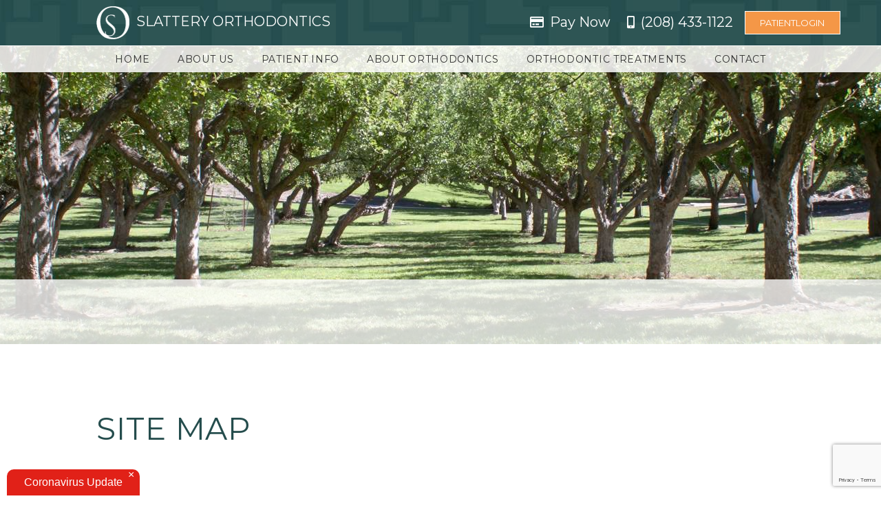

--- FILE ---
content_type: text/html; charset=utf-8
request_url: https://www.slatteryortho.com/sitemap
body_size: 4025
content:
<!DOCTYPE html>
<!--[if lt IE 7]>
<html lang="en" class="no-js lt-ie10 lt-ie9 lt-ie8 lt-ie7"> <![endif]-->
<!--[if IE 7]>
<html lang="en" class="no-js ie7 lt-ie10 lt-ie9 lt-ie8"> <![endif]-->
<!--[if IE 8]>
<html lang="en" class="no-js ie8 lt-ie10 lt-ie9"> <![endif]-->
<!--[if IE 9]>
<html lang="en" class="no-js ie9 lt-ie10"> <![endif]-->
<!--[if gt IE 9]><!-->
<html lang="en" class="no-js"> <!--<![endif]-->

<head>
    <meta charset="utf-8">
    <title>Site Map - Slattery Orthodontics | Boise McCall ID</title>
    <meta name="description" content="Slattery Orthodontics is your Boise and McCall, ID orthodontist providing braces for children, teens, and adults.">
    <meta name="HandheldFriendly" content="True">
    <meta name="MobileOptimized" content="320">
    <meta name="viewport" content="width=device-width, user-scalable=0">
    <meta name="format-detection" content="telephone=no"/>
    <!--[if IEMobile]>
    <meta http-equiv="cleartype" content="on"> <![endif]-->

    
    <!-- Standard desktop and mobile favicons -->
    <link rel="icon" type="image/ico" href="/assets/images/favicon.png">
    <link rel="shortcut icon" href="/assets/images/favicon.png">
    <!-- CSS Stylings (Default Base Stylings and Site Specific) -->
    <link rel="stylesheet" href="/assets/css/material.css">
    <link rel="stylesheet" href="https://fonts.googleapis.com/icon?family=Material+Icons">
    <link rel="stylesheet" href="//srwd.sesamehub.com/assets/fonts/font-awesome-pro-5.2.0/css/all.min.css">
    <link rel="stylesheet" href="//srwd.sesamehub.com/assets/v5.0/global.min.css">
    <link rel="stylesheet" href="/assets/css/local.css">
    <link rel="stylesheet" href="/assets/css/animate.css">
    <!-- Javascript Libraries -->
    <script src="//srwd.sesamehub.com/assets/v5.0/vendor/modernizr.min.js"></script>
    <script src="//code.jquery.com/jquery-1.11.3.min.js"></script>
    <script src="/assets/js/wow.min.js"></script>
    <!-- Cycle2 Javascript file -->
    <script src="//srwd.sesamehub.com/assets/js/vendor/cycle2-v2.1.6/jquery.cycle2.2.0.1.min.js"></script>

    <!-- Google Analytics: GA code set in Site Layout Configuration. -->


        <script async src="https://www.googletagmanager.com/gtag/js?id=UA-19510222-1"></script>
        <script>
          window.dataLayer = window.dataLayer || [];
          function gtag(){dataLayer.push(arguments);}
          gtag('js', new Date());

          gtag('config', 'UA-19510222-1');
        </script>



    <!-- Google Fonts -->
    <link href="https://fonts.googleapis.com/css?family=Lato:400,400i,700|Montserrat:400,500,700" rel="stylesheet">
</head>

<body class="sitemap sidebar-left footer-normal nav-top layout-standard  psds">

<!-- Header -->
<header id="hd">
  <div class="container-wrapper">
    <div class="container row">
        <!-- Logo -->
        <a href="/" class="logo">
            <img src="/assets/images/logo.png" alt=""/>
            Slattery Orthodontics
        </a>

        <div id="hd-right">
          <div class="hd-locations">
            
            <i class="far fa-credit-card"></i>
              <a class="phone" href="/make-a-payment">Pay Now</a>
                <!--<form name="PrePage" method = "post" action = "https://Simplecheckout.authorize.net/payment/CatalogPayment.aspx" target="_blank"> <input type = "hidden" name = "LinkId" value ="382d4880-8785-47fd-8b2c-953b9a5a7069" /> <input type = "submit" value = "Pay Now" /> </form> -->
            <i class="fas fa-mobile-alt"></i>
              <a class="phone" href="tel:208-433-1122">(208) 433-1122</a>
          </div>
            <ul><li class="patient-login last"><a href="https://patient.sesamecommunications.com/jslattery/index.html" id="patient-login" class="patient-login"><span>Patient</span> <span>Login</span></a></li></ul>        </div>
    </div>
  </div>

    <!-- Main Navigation -->
    <nav id="main-nav" class="horizontal clearfix">
        <div class="collapsible">
            <a href="javascript:void(0)" class="trigger">Tap for Menu <i class="fas fa-bars"></i></a>
            <ul><li class="home first"><a href="/home" id="home" class="home"><span>Home</span></a></li><li class="about-us"><a href="/meet-dr-john-slattery" id="about-us" class="about-us"><span>About</span> <span>Us</span></a><ul><li class="meet-dr-john-slattery first"><a href="/meet-dr-john-slattery" class="meet-dr-john-slattery"><span>Meet</span> <span>Dr.</span> <span>John</span> <span>Slattery</span></a></li><li class="meet-the-team"><a href="/meet-the-team" class="meet-the-team"><span>Meet</span> <span>the</span> <span>Team</span></a></li><li class="why-choose-us"><a href="/why-choose-us" class="why-choose-us"><span>Why</span> <span>Choose</span> <span>Us</span></a></li><li class="gallery last"><a href="/gallery" class="gallery"><span>Gallery</span></a></li></ul></li><li class="patient-info"><a href="/office-visits" id="patient-info" class="patient-info"><span>Patient</span> <span>Info</span></a><ul><li class="office-visits first"><a href="/office-visits" class="office-visits"><span>Office</span> <span>Visits</span></a></li><li class="financial-information"><a href="/financial-information" class="financial-information"><span>Financial</span> <span>Information</span></a></li><li class="patient-forms"><a href="/patient-forms" class="patient-forms"><span>Patient</span> <span>Forms</span></a></li><li class="make-a-payment last"><a href="/make-a-payment" class="make-a-payment"><span>Make</span> <span>A</span> <span>Payment</span></a></li></ul></li><li class="about-orthodontics"><a href="/about-orthodontics" id="about-orthodontics" class="about-orthodontics"><span>About</span> <span>Orthodontics</span></a><ul><li class="about-orthodontics first"><a href="/about-orthodontics" class="about-orthodontics"><span>About</span> <span>Orthodontics</span></a></li><li class="orthodontic-faqs"><a href="/orthodontic-faqs" class="orthodontic-faqs"><span>Orthodontic</span> <span>FAQs</span></a></li><li class="ortho-dictionary"><a href="/ortho-dictionary" class="ortho-dictionary"><span>Ortho</span> <span>Dictionary</span></a></li><li class="early-orthodontic-treatment"><a href="/early-orthodontic-treatment" class="early-orthodontic-treatment"><span>Early</span> <span>Orthodontic</span> <span>Treatment</span></a></li><li class="for-adolescents"><a href="/for-adolescents" class="for-adolescents"><span>For</span> <span>Adolescents</span></a></li><li class="for-adults"><a href="/for-adults" class="for-adults"><span>For</span> <span>Adults</span></a></li><li class="brushing-and-flossing"><a href="/brushing-and-flossing" class="brushing-and-flossing"><span>Brushing</span> <span>and</span> <span>Flossing</span></a></li><li class="emergency-care last"><a href="/emergency-care" class="emergency-care"><span>Emergency</span> <span>Care</span></a></li></ul></li><li class="orthodontic-treatments"><a href="/traditional-braces" id="orthodontic-treatments" class="orthodontic-treatments"><span>Orthodontic</span> <span>Treatments</span></a><ul><li class="traditional-braces first"><a href="/traditional-braces" class="traditional-braces"><span>Traditional</span> <span>Braces</span></a></li><li class="invisalign-treatment"><a href="/invisalign-treatment" class="invisalign-treatment"><span>Invisalign®</span> <span>Treatment</span></a></li><li class="cleft-palate-treatment"><a href="/cleft-palate-treatment" class="cleft-palate-treatment"><span>Cleft</span> <span>Palate</span> <span>Treatment</span></a></li><li class="itero-digital-impression-system"><a href="/itero-digital-impression-system" class="itero-digital-impression-system"><span>iTero®</span> <span>Digital</span> <span>Impression</span> <span>System</span></a></li><li class="acceledent-optima last"><a href="/acceledent-optima" class="acceledent-optima"><span>AcceleDent®</span> <span>Optima</span></a></li></ul></li><li class="contact"><a href="/boise-office" id="contact" class="contact"><span>Contact</span></a><ul><li class="boise-office first"><a href="/boise-office" class="boise-office"><span>Boise</span> <span>Office</span></a></li><li class="mccall-office"><a href="/mccall-office" class="mccall-office"><span>McCall</span> <span>Office</span></a></li><li class="appointment-request"><a href="/appointment-request" class="appointment-request"><span>Appointment</span> <span>Request</span></a></li><li class="coronavirus-update"><a href="/coronavirus-update" class="coronavirus-update"><span>Coronavirus</span> <span>Update</span></a></li></ul></li></ul>        </div>
    </nav>


</header>


<article id="content">

    <!-- Homepage Content -->
    
        <!-- Sub Nav -->
                    <div id="subnav-outer">
              <div class="subnav-row-wrap">
                <div class="container row">
                                    </div>
              </div>

            </div>
                <div class="interior-content-wrap">


        <div class="container row interior-content">

            <!-- Page Title -->
            <header>
                <h1>Site Map</h1>
            </header>

            <!-- Sidebar -->
            <div id="sidebar">
                <div id="hide-stock">
                     <!-- call stock photos from php code above -->
                </div>

                <!-- Blog -->
                
                            </div>

            <!-- Page Content -->
            <div id="main-content">
                <div class="column width1 first"><ul><li class="home first"><a href="/home"><span>Home</span></a></li><li class="about-us"><a href="/meet-dr-john-slattery"><span>About</span> <span>Us</span></a><ul><li class="meet-dr-john-slattery first"><a href="/meet-dr-john-slattery"><span>Meet</span> <span>Dr.</span> <span>John</span> <span>Slattery</span></a></li><li class="meet-the-team"><a href="/meet-the-team"><span>Meet</span> <span>the</span> <span>Team</span></a></li><li class="why-choose-us"><a href="/why-choose-us"><span>Why</span> <span>Choose</span> <span>Us</span></a></li><li class="gallery last"><a href="/gallery"><span>Gallery</span></a></li></ul></li><li class="patient-info"><a href="/office-visits"><span>Patient</span> <span>Info</span></a><ul><li class="office-visits first"><a href="/office-visits"><span>Office</span> <span>Visits</span></a></li><li class="financial-information"><a href="/financial-information"><span>Financial</span> <span>Information</span></a></li><li class="patient-forms"><a href="/patient-forms"><span>Patient</span> <span>Forms</span></a></li><li class="make-a-payment last"><a href="/make-a-payment"><span>Make</span> <span>A</span> <span>Payment</span></a></li></ul></li><li class="about-orthodontics"><a href="/about-orthodontics"><span>About</span> <span>Orthodontics</span></a><ul><li class="about-orthodontics first"><a href="/about-orthodontics"><span>About</span> <span>Orthodontics</span></a></li><li class="orthodontic-faqs"><a href="/orthodontic-faqs"><span>Orthodontic</span> <span>FAQs</span></a></li><li class="ortho-dictionary"><a href="/ortho-dictionary"><span>Ortho</span> <span>Dictionary</span></a></li><li class="early-orthodontic-treatment"><a href="/early-orthodontic-treatment"><span>Early</span> <span>Orthodontic</span> <span>Treatment</span></a></li><li class="for-adolescents"><a href="/for-adolescents"><span>For</span> <span>Adolescents</span></a></li><li class="for-adults"><a href="/for-adults"><span>For</span> <span>Adults</span></a></li><li class="brushing-and-flossing"><a href="/brushing-and-flossing"><span>Brushing</span> <span>and</span> <span>Flossing</span></a></li><li class="emergency-care last"><a href="/emergency-care"><span>Emergency</span> <span>Care</span></a></li></ul></li></ul></div><div class="column width1"><ul><li class="orthodontic-treatments"><a href="/traditional-braces"><span>Orthodontic</span> <span>Treatments</span></a><ul><li class="traditional-braces first"><a href="/traditional-braces"><span>Traditional</span> <span>Braces</span></a></li><li class="invisalign-treatment"><a href="/invisalign-treatment"><span>Invisalign®</span> <span>Treatment</span></a></li><li class="cleft-palate-treatment"><a href="/cleft-palate-treatment"><span>Cleft</span> <span>Palate</span> <span>Treatment</span></a></li><li class="itero-digital-impression-system"><a href="/itero-digital-impression-system"><span>iTero®</span> <span>Digital</span> <span>Impression</span> <span>System</span></a></li><li class="acceledent-optima last"><a href="/acceledent-optima"><span>AcceleDent®</span> <span>Optima</span></a></li></ul></li><li class="contact"><a href="/boise-office"><span>Contact</span></a><ul><li class="boise-office first"><a href="/boise-office"><span>Boise</span> <span>Office</span></a></li><li class="mccall-office"><a href="/mccall-office"><span>McCall</span> <span>Office</span></a></li><li class="appointment-request"><a href="/appointment-request"><span>Appointment</span> <span>Request</span></a></li><li class="coronavirus-update"><a href="/coronavirus-update"><span>Coronavirus</span> <span>Update</span></a></li><li class="thank-you last"><a href="/thank-you"><span>Thank</span> <span>You</span></a></li></ul></li><li class="patient-login last"><a href="https://patient.sesamecommunications.com/jslattery/index.html"><span>Patient</span> <span>Login</span></a></li></ul></div>                            </div>

        </div>
          </div>
    
</article>

<!-- Footer -->

<footer id="ft">
    <div class="container row">
            <div class="ft-location location-one wow fadeIn" data-wow-delay="0.0s" data-wow-duration="1.2s" style="visibility: visible; animation-duration: 1.2s; animation-delay: 0s; animation-name: fadeIn;">
                <a href="/boise-office" class="ft-map"><img src="/assets/images/boise.jpg" alt="Boise Location"/></a>
                <a href="/boise-office" class="ft-address">665 E Parkcenter Blvd<br/>Boise, ID 83706</a>
                <a class="ft-phone" href="tel:208-433-1122">(208) 433-1122</a>
                <a href="/appointment-request" class="schedule">Schedule an Appointment</a>
            </div>
          
            <div class="ft-location location-three wow fadeIn" data-wow-delay="0.5s" data-wow-duration="1.2s" style="visibility: visible; animation-duration: 1.2s; animation-delay: 0.5s; animation-name: fadeIn;">
                <a href="/mccall-office" class="ft-map"><img src="/assets/images/mccall.jpg" alt="McCall Location"/></a>
                <a href="/mccall-office" class="ft-address">509 Pine St<br/>McCall, ID 83638</a>
                <a class="ft-phone" href="tel:208-433-1122">(208) 433-1122</a>
                <a href="/appointment-request" class="schedule">Schedule an Appointment</a>
            </div>
    </div>
</footer>

<!-- Design Credit -->
<div class="ft-design-credit">
    <div class="container row">
      <div class="sl-sm-wrap">
        <a class="sesame-link" href="http://www.sesamecommunications.com/web-design/">
            <!-- <i class="fa icon-sesame-arrow"></i> -->
            <img src="/assets/images/sesame-arrow.png" alt="sesame communications"/>Website Powered by Sesame 24-7&trade;
        </a>
        <span class="ft-credit-div">|</span>
        <a href="/sitemap" class="sitemap-link">Site Map</a>
      </div>
        <a class="back-to-top" href="#hd"><img src="/assets/images/top.jpg" alt="">Top</a>
        <div class="social-icons">

            <!-- Icons -->
            <a href=" https://www.facebook.com/pages/Slattery-Orthodontics/120618644665813" aria-label="facebook"><i class="fab fa-facebook-f" aria-hidden="true"></i></a>
            <!-- <a href="/" aria-label="google"><i class="fab fa-google" aria-hidden="true"></i></a>
            <a href="/" aria-label="instagram"><i class="fab fa-instagram" aria-hidden="true"></i></a>
            <a href="/" aria-label="youtube"><i class="fab fa-youtube" aria-hidden="true"></i></a>
            <a href="/" aria-label="healthgrades"><i class="fa fa-healthgrades2" aria-hidden="true"></i></a>
            <a href="/blog" aria-label="blog"><i class="fas fa-rss" aria-hidden="true"></i></a>
            <a href="/" aria-label="twitter"><i class="fab fa-twitter" aria-hidden="true"></i></a> -->
        </div>
    </div>
</div>

<div class="mdl-button--fab_flinger-container" id="fab_ctn">
    <a class="mdl-button mdl-js-button mdl-button--fab mdl-js-ripple-effect mdl-button--colored" id="fab_btn"><span class="button-text">Contact Us!</span></a>
    <div class="mdl-button--fab_flinger-options">
        <div class="vsnotnumber">
            <a class="mdl-button mdl-button-text mdl-js-button mdl-button--fab mdl-js-ripple-effect child" href="sms:208-433-1122">
                <i class="material-icons">textsms</i>
            </a>
        </div>
        <a class="mdl-button mdl-button-call mdl-js-button mdl-button--fab mdl-js-ripple-effect child" href="tel:208-433-1122">
            <i class="material-icons">call</i>
        </a>
        <a class="mdl-button mdl-button-email mdl-js-button mdl-button--fab mdl-js-ripple-effect child" href="mailto:frontdesk@slatteryortho.com">
            <i class="material-icons">email</i>
        </a>
    </div>
</div>
<script src="https://srwd.sesamehub.com/assets/coronaLoader/js/corona-loader.js"
    data-script="coronaLoader"
    data-title="Coronavirus Update"
    data-url="coronavirus-update"
    data-css-url="srwd"
    defer>
</script>
<!-- Additional scripts (Mobile Helpers, Console Detector, etc) -->
<script src="//srwd.sesamehub.com/assets/v5.0/helpers.js"></script>
<script src="//srwd.sesamehub.com/assets/v5.0/global.min.js"></script>
<script src="/assets/js/local.js"></script>

<script src="https://www.google.com/recaptcha/api.js?render=6LdJsMcUAAAAABP3pePSRUvAXDBA8UXxdH0KzqeJ"></script>
<script>
grecaptcha.ready(function() {
  grecaptcha.execute('6LdJsMcUAAAAABP3pePSRUvAXDBA8UXxdH0KzqeJ', { action: 'homepage' }).then(function (token) {
    document.cookie = "g-recaptcha-response="+token+"; max-age=1200";
  });
});
</script>

</body>

</html>


--- FILE ---
content_type: text/html; charset=utf-8
request_url: https://www.google.com/recaptcha/api2/anchor?ar=1&k=6LdJsMcUAAAAABP3pePSRUvAXDBA8UXxdH0KzqeJ&co=aHR0cHM6Ly93d3cuc2xhdHRlcnlvcnRoby5jb206NDQz&hl=en&v=PoyoqOPhxBO7pBk68S4YbpHZ&size=invisible&anchor-ms=20000&execute-ms=30000&cb=tpl691aorhxz
body_size: 48843
content:
<!DOCTYPE HTML><html dir="ltr" lang="en"><head><meta http-equiv="Content-Type" content="text/html; charset=UTF-8">
<meta http-equiv="X-UA-Compatible" content="IE=edge">
<title>reCAPTCHA</title>
<style type="text/css">
/* cyrillic-ext */
@font-face {
  font-family: 'Roboto';
  font-style: normal;
  font-weight: 400;
  font-stretch: 100%;
  src: url(//fonts.gstatic.com/s/roboto/v48/KFO7CnqEu92Fr1ME7kSn66aGLdTylUAMa3GUBHMdazTgWw.woff2) format('woff2');
  unicode-range: U+0460-052F, U+1C80-1C8A, U+20B4, U+2DE0-2DFF, U+A640-A69F, U+FE2E-FE2F;
}
/* cyrillic */
@font-face {
  font-family: 'Roboto';
  font-style: normal;
  font-weight: 400;
  font-stretch: 100%;
  src: url(//fonts.gstatic.com/s/roboto/v48/KFO7CnqEu92Fr1ME7kSn66aGLdTylUAMa3iUBHMdazTgWw.woff2) format('woff2');
  unicode-range: U+0301, U+0400-045F, U+0490-0491, U+04B0-04B1, U+2116;
}
/* greek-ext */
@font-face {
  font-family: 'Roboto';
  font-style: normal;
  font-weight: 400;
  font-stretch: 100%;
  src: url(//fonts.gstatic.com/s/roboto/v48/KFO7CnqEu92Fr1ME7kSn66aGLdTylUAMa3CUBHMdazTgWw.woff2) format('woff2');
  unicode-range: U+1F00-1FFF;
}
/* greek */
@font-face {
  font-family: 'Roboto';
  font-style: normal;
  font-weight: 400;
  font-stretch: 100%;
  src: url(//fonts.gstatic.com/s/roboto/v48/KFO7CnqEu92Fr1ME7kSn66aGLdTylUAMa3-UBHMdazTgWw.woff2) format('woff2');
  unicode-range: U+0370-0377, U+037A-037F, U+0384-038A, U+038C, U+038E-03A1, U+03A3-03FF;
}
/* math */
@font-face {
  font-family: 'Roboto';
  font-style: normal;
  font-weight: 400;
  font-stretch: 100%;
  src: url(//fonts.gstatic.com/s/roboto/v48/KFO7CnqEu92Fr1ME7kSn66aGLdTylUAMawCUBHMdazTgWw.woff2) format('woff2');
  unicode-range: U+0302-0303, U+0305, U+0307-0308, U+0310, U+0312, U+0315, U+031A, U+0326-0327, U+032C, U+032F-0330, U+0332-0333, U+0338, U+033A, U+0346, U+034D, U+0391-03A1, U+03A3-03A9, U+03B1-03C9, U+03D1, U+03D5-03D6, U+03F0-03F1, U+03F4-03F5, U+2016-2017, U+2034-2038, U+203C, U+2040, U+2043, U+2047, U+2050, U+2057, U+205F, U+2070-2071, U+2074-208E, U+2090-209C, U+20D0-20DC, U+20E1, U+20E5-20EF, U+2100-2112, U+2114-2115, U+2117-2121, U+2123-214F, U+2190, U+2192, U+2194-21AE, U+21B0-21E5, U+21F1-21F2, U+21F4-2211, U+2213-2214, U+2216-22FF, U+2308-230B, U+2310, U+2319, U+231C-2321, U+2336-237A, U+237C, U+2395, U+239B-23B7, U+23D0, U+23DC-23E1, U+2474-2475, U+25AF, U+25B3, U+25B7, U+25BD, U+25C1, U+25CA, U+25CC, U+25FB, U+266D-266F, U+27C0-27FF, U+2900-2AFF, U+2B0E-2B11, U+2B30-2B4C, U+2BFE, U+3030, U+FF5B, U+FF5D, U+1D400-1D7FF, U+1EE00-1EEFF;
}
/* symbols */
@font-face {
  font-family: 'Roboto';
  font-style: normal;
  font-weight: 400;
  font-stretch: 100%;
  src: url(//fonts.gstatic.com/s/roboto/v48/KFO7CnqEu92Fr1ME7kSn66aGLdTylUAMaxKUBHMdazTgWw.woff2) format('woff2');
  unicode-range: U+0001-000C, U+000E-001F, U+007F-009F, U+20DD-20E0, U+20E2-20E4, U+2150-218F, U+2190, U+2192, U+2194-2199, U+21AF, U+21E6-21F0, U+21F3, U+2218-2219, U+2299, U+22C4-22C6, U+2300-243F, U+2440-244A, U+2460-24FF, U+25A0-27BF, U+2800-28FF, U+2921-2922, U+2981, U+29BF, U+29EB, U+2B00-2BFF, U+4DC0-4DFF, U+FFF9-FFFB, U+10140-1018E, U+10190-1019C, U+101A0, U+101D0-101FD, U+102E0-102FB, U+10E60-10E7E, U+1D2C0-1D2D3, U+1D2E0-1D37F, U+1F000-1F0FF, U+1F100-1F1AD, U+1F1E6-1F1FF, U+1F30D-1F30F, U+1F315, U+1F31C, U+1F31E, U+1F320-1F32C, U+1F336, U+1F378, U+1F37D, U+1F382, U+1F393-1F39F, U+1F3A7-1F3A8, U+1F3AC-1F3AF, U+1F3C2, U+1F3C4-1F3C6, U+1F3CA-1F3CE, U+1F3D4-1F3E0, U+1F3ED, U+1F3F1-1F3F3, U+1F3F5-1F3F7, U+1F408, U+1F415, U+1F41F, U+1F426, U+1F43F, U+1F441-1F442, U+1F444, U+1F446-1F449, U+1F44C-1F44E, U+1F453, U+1F46A, U+1F47D, U+1F4A3, U+1F4B0, U+1F4B3, U+1F4B9, U+1F4BB, U+1F4BF, U+1F4C8-1F4CB, U+1F4D6, U+1F4DA, U+1F4DF, U+1F4E3-1F4E6, U+1F4EA-1F4ED, U+1F4F7, U+1F4F9-1F4FB, U+1F4FD-1F4FE, U+1F503, U+1F507-1F50B, U+1F50D, U+1F512-1F513, U+1F53E-1F54A, U+1F54F-1F5FA, U+1F610, U+1F650-1F67F, U+1F687, U+1F68D, U+1F691, U+1F694, U+1F698, U+1F6AD, U+1F6B2, U+1F6B9-1F6BA, U+1F6BC, U+1F6C6-1F6CF, U+1F6D3-1F6D7, U+1F6E0-1F6EA, U+1F6F0-1F6F3, U+1F6F7-1F6FC, U+1F700-1F7FF, U+1F800-1F80B, U+1F810-1F847, U+1F850-1F859, U+1F860-1F887, U+1F890-1F8AD, U+1F8B0-1F8BB, U+1F8C0-1F8C1, U+1F900-1F90B, U+1F93B, U+1F946, U+1F984, U+1F996, U+1F9E9, U+1FA00-1FA6F, U+1FA70-1FA7C, U+1FA80-1FA89, U+1FA8F-1FAC6, U+1FACE-1FADC, U+1FADF-1FAE9, U+1FAF0-1FAF8, U+1FB00-1FBFF;
}
/* vietnamese */
@font-face {
  font-family: 'Roboto';
  font-style: normal;
  font-weight: 400;
  font-stretch: 100%;
  src: url(//fonts.gstatic.com/s/roboto/v48/KFO7CnqEu92Fr1ME7kSn66aGLdTylUAMa3OUBHMdazTgWw.woff2) format('woff2');
  unicode-range: U+0102-0103, U+0110-0111, U+0128-0129, U+0168-0169, U+01A0-01A1, U+01AF-01B0, U+0300-0301, U+0303-0304, U+0308-0309, U+0323, U+0329, U+1EA0-1EF9, U+20AB;
}
/* latin-ext */
@font-face {
  font-family: 'Roboto';
  font-style: normal;
  font-weight: 400;
  font-stretch: 100%;
  src: url(//fonts.gstatic.com/s/roboto/v48/KFO7CnqEu92Fr1ME7kSn66aGLdTylUAMa3KUBHMdazTgWw.woff2) format('woff2');
  unicode-range: U+0100-02BA, U+02BD-02C5, U+02C7-02CC, U+02CE-02D7, U+02DD-02FF, U+0304, U+0308, U+0329, U+1D00-1DBF, U+1E00-1E9F, U+1EF2-1EFF, U+2020, U+20A0-20AB, U+20AD-20C0, U+2113, U+2C60-2C7F, U+A720-A7FF;
}
/* latin */
@font-face {
  font-family: 'Roboto';
  font-style: normal;
  font-weight: 400;
  font-stretch: 100%;
  src: url(//fonts.gstatic.com/s/roboto/v48/KFO7CnqEu92Fr1ME7kSn66aGLdTylUAMa3yUBHMdazQ.woff2) format('woff2');
  unicode-range: U+0000-00FF, U+0131, U+0152-0153, U+02BB-02BC, U+02C6, U+02DA, U+02DC, U+0304, U+0308, U+0329, U+2000-206F, U+20AC, U+2122, U+2191, U+2193, U+2212, U+2215, U+FEFF, U+FFFD;
}
/* cyrillic-ext */
@font-face {
  font-family: 'Roboto';
  font-style: normal;
  font-weight: 500;
  font-stretch: 100%;
  src: url(//fonts.gstatic.com/s/roboto/v48/KFO7CnqEu92Fr1ME7kSn66aGLdTylUAMa3GUBHMdazTgWw.woff2) format('woff2');
  unicode-range: U+0460-052F, U+1C80-1C8A, U+20B4, U+2DE0-2DFF, U+A640-A69F, U+FE2E-FE2F;
}
/* cyrillic */
@font-face {
  font-family: 'Roboto';
  font-style: normal;
  font-weight: 500;
  font-stretch: 100%;
  src: url(//fonts.gstatic.com/s/roboto/v48/KFO7CnqEu92Fr1ME7kSn66aGLdTylUAMa3iUBHMdazTgWw.woff2) format('woff2');
  unicode-range: U+0301, U+0400-045F, U+0490-0491, U+04B0-04B1, U+2116;
}
/* greek-ext */
@font-face {
  font-family: 'Roboto';
  font-style: normal;
  font-weight: 500;
  font-stretch: 100%;
  src: url(//fonts.gstatic.com/s/roboto/v48/KFO7CnqEu92Fr1ME7kSn66aGLdTylUAMa3CUBHMdazTgWw.woff2) format('woff2');
  unicode-range: U+1F00-1FFF;
}
/* greek */
@font-face {
  font-family: 'Roboto';
  font-style: normal;
  font-weight: 500;
  font-stretch: 100%;
  src: url(//fonts.gstatic.com/s/roboto/v48/KFO7CnqEu92Fr1ME7kSn66aGLdTylUAMa3-UBHMdazTgWw.woff2) format('woff2');
  unicode-range: U+0370-0377, U+037A-037F, U+0384-038A, U+038C, U+038E-03A1, U+03A3-03FF;
}
/* math */
@font-face {
  font-family: 'Roboto';
  font-style: normal;
  font-weight: 500;
  font-stretch: 100%;
  src: url(//fonts.gstatic.com/s/roboto/v48/KFO7CnqEu92Fr1ME7kSn66aGLdTylUAMawCUBHMdazTgWw.woff2) format('woff2');
  unicode-range: U+0302-0303, U+0305, U+0307-0308, U+0310, U+0312, U+0315, U+031A, U+0326-0327, U+032C, U+032F-0330, U+0332-0333, U+0338, U+033A, U+0346, U+034D, U+0391-03A1, U+03A3-03A9, U+03B1-03C9, U+03D1, U+03D5-03D6, U+03F0-03F1, U+03F4-03F5, U+2016-2017, U+2034-2038, U+203C, U+2040, U+2043, U+2047, U+2050, U+2057, U+205F, U+2070-2071, U+2074-208E, U+2090-209C, U+20D0-20DC, U+20E1, U+20E5-20EF, U+2100-2112, U+2114-2115, U+2117-2121, U+2123-214F, U+2190, U+2192, U+2194-21AE, U+21B0-21E5, U+21F1-21F2, U+21F4-2211, U+2213-2214, U+2216-22FF, U+2308-230B, U+2310, U+2319, U+231C-2321, U+2336-237A, U+237C, U+2395, U+239B-23B7, U+23D0, U+23DC-23E1, U+2474-2475, U+25AF, U+25B3, U+25B7, U+25BD, U+25C1, U+25CA, U+25CC, U+25FB, U+266D-266F, U+27C0-27FF, U+2900-2AFF, U+2B0E-2B11, U+2B30-2B4C, U+2BFE, U+3030, U+FF5B, U+FF5D, U+1D400-1D7FF, U+1EE00-1EEFF;
}
/* symbols */
@font-face {
  font-family: 'Roboto';
  font-style: normal;
  font-weight: 500;
  font-stretch: 100%;
  src: url(//fonts.gstatic.com/s/roboto/v48/KFO7CnqEu92Fr1ME7kSn66aGLdTylUAMaxKUBHMdazTgWw.woff2) format('woff2');
  unicode-range: U+0001-000C, U+000E-001F, U+007F-009F, U+20DD-20E0, U+20E2-20E4, U+2150-218F, U+2190, U+2192, U+2194-2199, U+21AF, U+21E6-21F0, U+21F3, U+2218-2219, U+2299, U+22C4-22C6, U+2300-243F, U+2440-244A, U+2460-24FF, U+25A0-27BF, U+2800-28FF, U+2921-2922, U+2981, U+29BF, U+29EB, U+2B00-2BFF, U+4DC0-4DFF, U+FFF9-FFFB, U+10140-1018E, U+10190-1019C, U+101A0, U+101D0-101FD, U+102E0-102FB, U+10E60-10E7E, U+1D2C0-1D2D3, U+1D2E0-1D37F, U+1F000-1F0FF, U+1F100-1F1AD, U+1F1E6-1F1FF, U+1F30D-1F30F, U+1F315, U+1F31C, U+1F31E, U+1F320-1F32C, U+1F336, U+1F378, U+1F37D, U+1F382, U+1F393-1F39F, U+1F3A7-1F3A8, U+1F3AC-1F3AF, U+1F3C2, U+1F3C4-1F3C6, U+1F3CA-1F3CE, U+1F3D4-1F3E0, U+1F3ED, U+1F3F1-1F3F3, U+1F3F5-1F3F7, U+1F408, U+1F415, U+1F41F, U+1F426, U+1F43F, U+1F441-1F442, U+1F444, U+1F446-1F449, U+1F44C-1F44E, U+1F453, U+1F46A, U+1F47D, U+1F4A3, U+1F4B0, U+1F4B3, U+1F4B9, U+1F4BB, U+1F4BF, U+1F4C8-1F4CB, U+1F4D6, U+1F4DA, U+1F4DF, U+1F4E3-1F4E6, U+1F4EA-1F4ED, U+1F4F7, U+1F4F9-1F4FB, U+1F4FD-1F4FE, U+1F503, U+1F507-1F50B, U+1F50D, U+1F512-1F513, U+1F53E-1F54A, U+1F54F-1F5FA, U+1F610, U+1F650-1F67F, U+1F687, U+1F68D, U+1F691, U+1F694, U+1F698, U+1F6AD, U+1F6B2, U+1F6B9-1F6BA, U+1F6BC, U+1F6C6-1F6CF, U+1F6D3-1F6D7, U+1F6E0-1F6EA, U+1F6F0-1F6F3, U+1F6F7-1F6FC, U+1F700-1F7FF, U+1F800-1F80B, U+1F810-1F847, U+1F850-1F859, U+1F860-1F887, U+1F890-1F8AD, U+1F8B0-1F8BB, U+1F8C0-1F8C1, U+1F900-1F90B, U+1F93B, U+1F946, U+1F984, U+1F996, U+1F9E9, U+1FA00-1FA6F, U+1FA70-1FA7C, U+1FA80-1FA89, U+1FA8F-1FAC6, U+1FACE-1FADC, U+1FADF-1FAE9, U+1FAF0-1FAF8, U+1FB00-1FBFF;
}
/* vietnamese */
@font-face {
  font-family: 'Roboto';
  font-style: normal;
  font-weight: 500;
  font-stretch: 100%;
  src: url(//fonts.gstatic.com/s/roboto/v48/KFO7CnqEu92Fr1ME7kSn66aGLdTylUAMa3OUBHMdazTgWw.woff2) format('woff2');
  unicode-range: U+0102-0103, U+0110-0111, U+0128-0129, U+0168-0169, U+01A0-01A1, U+01AF-01B0, U+0300-0301, U+0303-0304, U+0308-0309, U+0323, U+0329, U+1EA0-1EF9, U+20AB;
}
/* latin-ext */
@font-face {
  font-family: 'Roboto';
  font-style: normal;
  font-weight: 500;
  font-stretch: 100%;
  src: url(//fonts.gstatic.com/s/roboto/v48/KFO7CnqEu92Fr1ME7kSn66aGLdTylUAMa3KUBHMdazTgWw.woff2) format('woff2');
  unicode-range: U+0100-02BA, U+02BD-02C5, U+02C7-02CC, U+02CE-02D7, U+02DD-02FF, U+0304, U+0308, U+0329, U+1D00-1DBF, U+1E00-1E9F, U+1EF2-1EFF, U+2020, U+20A0-20AB, U+20AD-20C0, U+2113, U+2C60-2C7F, U+A720-A7FF;
}
/* latin */
@font-face {
  font-family: 'Roboto';
  font-style: normal;
  font-weight: 500;
  font-stretch: 100%;
  src: url(//fonts.gstatic.com/s/roboto/v48/KFO7CnqEu92Fr1ME7kSn66aGLdTylUAMa3yUBHMdazQ.woff2) format('woff2');
  unicode-range: U+0000-00FF, U+0131, U+0152-0153, U+02BB-02BC, U+02C6, U+02DA, U+02DC, U+0304, U+0308, U+0329, U+2000-206F, U+20AC, U+2122, U+2191, U+2193, U+2212, U+2215, U+FEFF, U+FFFD;
}
/* cyrillic-ext */
@font-face {
  font-family: 'Roboto';
  font-style: normal;
  font-weight: 900;
  font-stretch: 100%;
  src: url(//fonts.gstatic.com/s/roboto/v48/KFO7CnqEu92Fr1ME7kSn66aGLdTylUAMa3GUBHMdazTgWw.woff2) format('woff2');
  unicode-range: U+0460-052F, U+1C80-1C8A, U+20B4, U+2DE0-2DFF, U+A640-A69F, U+FE2E-FE2F;
}
/* cyrillic */
@font-face {
  font-family: 'Roboto';
  font-style: normal;
  font-weight: 900;
  font-stretch: 100%;
  src: url(//fonts.gstatic.com/s/roboto/v48/KFO7CnqEu92Fr1ME7kSn66aGLdTylUAMa3iUBHMdazTgWw.woff2) format('woff2');
  unicode-range: U+0301, U+0400-045F, U+0490-0491, U+04B0-04B1, U+2116;
}
/* greek-ext */
@font-face {
  font-family: 'Roboto';
  font-style: normal;
  font-weight: 900;
  font-stretch: 100%;
  src: url(//fonts.gstatic.com/s/roboto/v48/KFO7CnqEu92Fr1ME7kSn66aGLdTylUAMa3CUBHMdazTgWw.woff2) format('woff2');
  unicode-range: U+1F00-1FFF;
}
/* greek */
@font-face {
  font-family: 'Roboto';
  font-style: normal;
  font-weight: 900;
  font-stretch: 100%;
  src: url(//fonts.gstatic.com/s/roboto/v48/KFO7CnqEu92Fr1ME7kSn66aGLdTylUAMa3-UBHMdazTgWw.woff2) format('woff2');
  unicode-range: U+0370-0377, U+037A-037F, U+0384-038A, U+038C, U+038E-03A1, U+03A3-03FF;
}
/* math */
@font-face {
  font-family: 'Roboto';
  font-style: normal;
  font-weight: 900;
  font-stretch: 100%;
  src: url(//fonts.gstatic.com/s/roboto/v48/KFO7CnqEu92Fr1ME7kSn66aGLdTylUAMawCUBHMdazTgWw.woff2) format('woff2');
  unicode-range: U+0302-0303, U+0305, U+0307-0308, U+0310, U+0312, U+0315, U+031A, U+0326-0327, U+032C, U+032F-0330, U+0332-0333, U+0338, U+033A, U+0346, U+034D, U+0391-03A1, U+03A3-03A9, U+03B1-03C9, U+03D1, U+03D5-03D6, U+03F0-03F1, U+03F4-03F5, U+2016-2017, U+2034-2038, U+203C, U+2040, U+2043, U+2047, U+2050, U+2057, U+205F, U+2070-2071, U+2074-208E, U+2090-209C, U+20D0-20DC, U+20E1, U+20E5-20EF, U+2100-2112, U+2114-2115, U+2117-2121, U+2123-214F, U+2190, U+2192, U+2194-21AE, U+21B0-21E5, U+21F1-21F2, U+21F4-2211, U+2213-2214, U+2216-22FF, U+2308-230B, U+2310, U+2319, U+231C-2321, U+2336-237A, U+237C, U+2395, U+239B-23B7, U+23D0, U+23DC-23E1, U+2474-2475, U+25AF, U+25B3, U+25B7, U+25BD, U+25C1, U+25CA, U+25CC, U+25FB, U+266D-266F, U+27C0-27FF, U+2900-2AFF, U+2B0E-2B11, U+2B30-2B4C, U+2BFE, U+3030, U+FF5B, U+FF5D, U+1D400-1D7FF, U+1EE00-1EEFF;
}
/* symbols */
@font-face {
  font-family: 'Roboto';
  font-style: normal;
  font-weight: 900;
  font-stretch: 100%;
  src: url(//fonts.gstatic.com/s/roboto/v48/KFO7CnqEu92Fr1ME7kSn66aGLdTylUAMaxKUBHMdazTgWw.woff2) format('woff2');
  unicode-range: U+0001-000C, U+000E-001F, U+007F-009F, U+20DD-20E0, U+20E2-20E4, U+2150-218F, U+2190, U+2192, U+2194-2199, U+21AF, U+21E6-21F0, U+21F3, U+2218-2219, U+2299, U+22C4-22C6, U+2300-243F, U+2440-244A, U+2460-24FF, U+25A0-27BF, U+2800-28FF, U+2921-2922, U+2981, U+29BF, U+29EB, U+2B00-2BFF, U+4DC0-4DFF, U+FFF9-FFFB, U+10140-1018E, U+10190-1019C, U+101A0, U+101D0-101FD, U+102E0-102FB, U+10E60-10E7E, U+1D2C0-1D2D3, U+1D2E0-1D37F, U+1F000-1F0FF, U+1F100-1F1AD, U+1F1E6-1F1FF, U+1F30D-1F30F, U+1F315, U+1F31C, U+1F31E, U+1F320-1F32C, U+1F336, U+1F378, U+1F37D, U+1F382, U+1F393-1F39F, U+1F3A7-1F3A8, U+1F3AC-1F3AF, U+1F3C2, U+1F3C4-1F3C6, U+1F3CA-1F3CE, U+1F3D4-1F3E0, U+1F3ED, U+1F3F1-1F3F3, U+1F3F5-1F3F7, U+1F408, U+1F415, U+1F41F, U+1F426, U+1F43F, U+1F441-1F442, U+1F444, U+1F446-1F449, U+1F44C-1F44E, U+1F453, U+1F46A, U+1F47D, U+1F4A3, U+1F4B0, U+1F4B3, U+1F4B9, U+1F4BB, U+1F4BF, U+1F4C8-1F4CB, U+1F4D6, U+1F4DA, U+1F4DF, U+1F4E3-1F4E6, U+1F4EA-1F4ED, U+1F4F7, U+1F4F9-1F4FB, U+1F4FD-1F4FE, U+1F503, U+1F507-1F50B, U+1F50D, U+1F512-1F513, U+1F53E-1F54A, U+1F54F-1F5FA, U+1F610, U+1F650-1F67F, U+1F687, U+1F68D, U+1F691, U+1F694, U+1F698, U+1F6AD, U+1F6B2, U+1F6B9-1F6BA, U+1F6BC, U+1F6C6-1F6CF, U+1F6D3-1F6D7, U+1F6E0-1F6EA, U+1F6F0-1F6F3, U+1F6F7-1F6FC, U+1F700-1F7FF, U+1F800-1F80B, U+1F810-1F847, U+1F850-1F859, U+1F860-1F887, U+1F890-1F8AD, U+1F8B0-1F8BB, U+1F8C0-1F8C1, U+1F900-1F90B, U+1F93B, U+1F946, U+1F984, U+1F996, U+1F9E9, U+1FA00-1FA6F, U+1FA70-1FA7C, U+1FA80-1FA89, U+1FA8F-1FAC6, U+1FACE-1FADC, U+1FADF-1FAE9, U+1FAF0-1FAF8, U+1FB00-1FBFF;
}
/* vietnamese */
@font-face {
  font-family: 'Roboto';
  font-style: normal;
  font-weight: 900;
  font-stretch: 100%;
  src: url(//fonts.gstatic.com/s/roboto/v48/KFO7CnqEu92Fr1ME7kSn66aGLdTylUAMa3OUBHMdazTgWw.woff2) format('woff2');
  unicode-range: U+0102-0103, U+0110-0111, U+0128-0129, U+0168-0169, U+01A0-01A1, U+01AF-01B0, U+0300-0301, U+0303-0304, U+0308-0309, U+0323, U+0329, U+1EA0-1EF9, U+20AB;
}
/* latin-ext */
@font-face {
  font-family: 'Roboto';
  font-style: normal;
  font-weight: 900;
  font-stretch: 100%;
  src: url(//fonts.gstatic.com/s/roboto/v48/KFO7CnqEu92Fr1ME7kSn66aGLdTylUAMa3KUBHMdazTgWw.woff2) format('woff2');
  unicode-range: U+0100-02BA, U+02BD-02C5, U+02C7-02CC, U+02CE-02D7, U+02DD-02FF, U+0304, U+0308, U+0329, U+1D00-1DBF, U+1E00-1E9F, U+1EF2-1EFF, U+2020, U+20A0-20AB, U+20AD-20C0, U+2113, U+2C60-2C7F, U+A720-A7FF;
}
/* latin */
@font-face {
  font-family: 'Roboto';
  font-style: normal;
  font-weight: 900;
  font-stretch: 100%;
  src: url(//fonts.gstatic.com/s/roboto/v48/KFO7CnqEu92Fr1ME7kSn66aGLdTylUAMa3yUBHMdazQ.woff2) format('woff2');
  unicode-range: U+0000-00FF, U+0131, U+0152-0153, U+02BB-02BC, U+02C6, U+02DA, U+02DC, U+0304, U+0308, U+0329, U+2000-206F, U+20AC, U+2122, U+2191, U+2193, U+2212, U+2215, U+FEFF, U+FFFD;
}

</style>
<link rel="stylesheet" type="text/css" href="https://www.gstatic.com/recaptcha/releases/PoyoqOPhxBO7pBk68S4YbpHZ/styles__ltr.css">
<script nonce="GfJ5ijpBvGukIM0pZ2mKqw" type="text/javascript">window['__recaptcha_api'] = 'https://www.google.com/recaptcha/api2/';</script>
<script type="text/javascript" src="https://www.gstatic.com/recaptcha/releases/PoyoqOPhxBO7pBk68S4YbpHZ/recaptcha__en.js" nonce="GfJ5ijpBvGukIM0pZ2mKqw">
      
    </script></head>
<body><div id="rc-anchor-alert" class="rc-anchor-alert"></div>
<input type="hidden" id="recaptcha-token" value="[base64]">
<script type="text/javascript" nonce="GfJ5ijpBvGukIM0pZ2mKqw">
      recaptcha.anchor.Main.init("[\x22ainput\x22,[\x22bgdata\x22,\x22\x22,\[base64]/[base64]/[base64]/KE4oMTI0LHYsdi5HKSxMWihsLHYpKTpOKDEyNCx2LGwpLFYpLHYpLFQpKSxGKDE3MSx2KX0scjc9ZnVuY3Rpb24obCl7cmV0dXJuIGx9LEM9ZnVuY3Rpb24obCxWLHYpe04odixsLFYpLFZbYWtdPTI3OTZ9LG49ZnVuY3Rpb24obCxWKXtWLlg9KChWLlg/[base64]/[base64]/[base64]/[base64]/[base64]/[base64]/[base64]/[base64]/[base64]/[base64]/[base64]\\u003d\x22,\[base64]\\u003d\x22,\x22Y8OYw6vCpBtCw68bJ8KwVwluf8Obw50Ewr/DkW9kQsKVDh9sw5vDvsKTwpXDq8KkwrvCmcKww70IOMKiwoN5wrzCtsKHPEERw5DDvsKdwrvCq8KwVcKXw6UeKE5ow4sFwrpeHVZgw6wDK8KTwqsvCgPDqz58VXbCo8K9w5bDjsOhw5JfP3LCvBXCuDLDsMODIR/Cjh7Ct8Kvw5VawqfDscKgRsKXwosvAwZHwpnDj8KJdzJ5L8O4VcOtK2zCh8OEwpFsAsOiFggcw6rCrsO6ZcODw5LClkPCv0sWVDArdnrDisKPwrbCol8QWsOhAcOew4vDvMOPI8ONw7Y9LsO+wo0lwo1Hwo3CvMKpNcKVwonDj8KPLMObw5/DtsOcw4fDumvDjzdqw5ZaNcKPwqDCpMKRbMKDw73Du8OyLSYgw6/[base64]/DqMKXwq/CkcOlMSjCvMKDw6HDtGYFwovCi2HDn8OUUcKHwrLCqMKAZz/DvEPCucKyNsKMwrzCqF1Sw6LCs8OLw4lrD8KGNV/[base64]/Dp3YqV8KGST3CqsO1F0BiPk3DqcOKwqvCqhoUXsOXw7rCtzFjMUnDqy7Dm28rwp1DMsKRw5vChcKLCS0iw5LCowHCpAN0wrMhw4LCukYqfhcmwqzCgMK4IsKSEjfCtUTDjsKowpPDjH5LdsKEdXzDtS7CqcO9wpVaWD/ClMKZcxQ4ARTDl8OzwpJ3w4LDsMOJw7TCvcORwrPCuiPCvX0tD0ITwqnCjsOXMB7DvsOCwoplwrPDqsOvwqLCp8OEw43Cl8KywoPCtMKJO8O8SMKzwr7CqUN0w4jCiCUIcMO5GQBmTMKkw5pIwqJFw7/DisO/BRVTwpkURMOvwqlSw6DCp0LCuH/Dr2omwq/Cm3lPw6toKEfDrlvDkMOGP8O4Xys1V8K5XcOdC1LDkBPCr8KhaRfDrsO2wp7CjwglfcOYTMODw6AdScKEw5fCpQ1rw7jCtMOrFgbDmQzCksKcw43Dvi7DqnoZRMOEOAzDpUbCmMOswoYafcKORwo7YcKTw7fCs3HDj8KqMMOsw5/DhcOQwq4PZB3ClhPDoSoXw4pKwrDDlcKgw7jCgcKJwpLDuTBGdMKCKGECVmjDn2Yow4bDs37Cr0/CgcK6w7p8w4stPMK0UcOobMO7w79NUxPDn8O3wptrZcOIRijCgsKAwpLCr8ODfyjClAIecMKnw6/[base64]/[base64]/[base64]/CpMOWD8KgUV0JE13CosO0InXDhcOAw7HDvsOqKwQZwoHCmjbCvMKqw5h3w7ofLMKpFsKRQsKXGwbDsk3CmMO0En1Nw4Jfwp5ZwqrDj24/TWk/[base64]/Njx2w516w5jCpWPDvlXDinzDhm4Mwpl7cMKyY2XChjAGY2AkQ8KLwrrCujxqw6bDpMOKwo/DgV8GZms0wrLCtBjDslshAh9AQsKRwpwxXMORw47DvS4jMMOhwpXCo8KbbMOLHsOXwq1sUsOGJTsfTsOtw5vChsK9woF+w7wZcS3CsC7DpsOTwrXCtsOOcBQ/TjkjNVXCnkLCtjPCjy94wqDDlVfCnnfDg8Krw7cTw4UZMT9rBsO8w4vDpQQIwoLCgi8awrTCumgmw5oUw5Rqw7YCwrTCr8OPO8O9wpxaZnZuw4zDgyPCmMKwU0dSworCvQw6HMKYeHk2BxprG8O7wp/DmsKoU8KHwrPDgzLDmBLCkXUPworCnH/DmD/Cv8KNXEg9w7bDvBbDswrCjsKAdzcfZsK9w5RtDU/Cj8K2w7jCo8OJQcOVwqdpRVgjEHHCoijDgcOBGcKALHrCvksKecKbwr80w5h1wrjDo8OvwpPCs8OBG8OkPSfDtcOmwrLColVFwo84RMKPw5RKQsOVCU/Dkn7CpyYhL8KVdjjDhsKMwrHDpR/[base64]/DuCbCu8Kzw6zDnsKVMkvDkhY4wodlw6RTwoJAwrhFbcKFF1laK37Ch8O5w4lXw5oiCcOywrZpw7fDtVPCu8KxbcKdw43ChcK0NcKOwpPCuMKWdMOQa8Kuw7jCjsOCwpcaw4JJw5jDpE9nwovCg1TCs8K0w6NLwpLCtcKICyzCkcKwEVDDnk/Co8OVDmnCksKww6XCtGBrwr59w7MFK8KvIwhdXgtBw6x2wrzDrlkmTsOSC8KydsOwwrnCvcOWBg7CmcO0d8OnKcKcwpcqw498wpnCncO9wqFxwoPDm8KRwr0rwofDrFPDpioiwoJwwqFaw6rDgARFQsKzw5XDqcOzBngWRMKBw5tHw4bCmkEjw6fDusK1wpXDh8Opw5/DtcOoJcKlwooYwoEFwqcDwq7CqCdJw7/CowTDgELDmCVUL8Oyw4hYw4IvPsOEwpDDlsKgSC/[base64]/w4gmwrDDtsOtMsOEX8KTBXnCh07Dt8OpRz45D0Rvw6Z8N0vDuMKmU8K5woHDjXTCtcOYw4XDocOcw4/DhQbCi8Oxc0HDh8KfwrzDg8Kww6zDhcKoEyHCu1rDksOnw6DCl8OsYcKcw6jDtEcMMRMHa8K2cU0jScO4AMKqDURvwpTClcOXRMK0dV8VwrfDh1QuwocTB8KxwpzCnH0ww6UnAMKywqXCnsOBw5bCh8KgD8KISAdLFy/Dp8O1w6U2wqBuQHhzw57Dr3LDssKLw4jCosOEwpnChsOUwrUdQcKNchjCsA7DtMOmwp18NcKQJwjCiDDDisO3w6TDksKYexPDl8KNRT/Cqy0rAcKew7DDusKpw55TMWtaNxHCisK7wrtlWMORRFXDsMK/Mx/Cq8Kqw65+ZcK9HsO8ccK8fcONw7VRw5PDpzo1w7hkw5vDmUtCwoDCtjkEwqTCsiRYCMOLw6txw7vDqn7CpG0pwqHCscOZw7jCtsKow5p4RnhSbFLCpCtcVMO/[base64]/[base64]/[base64]/w6TDqsK0SXJzw6zCm8Ksw6MScMO9w7bCkQfCjcO9w4YcwojDiMKwwqnDv8KAw6LDhsKTw6t2w43DrcODbn0bC8Okw6TClsOow61WZBUDw7glTmfDojXCv8ONwovCncK1acO4aQHDtSgdwogIwrdWwpXCtWfDisOVSW3Dl0bDpsOjwrnDnh/CkV3CtMOtw7xMJjbDqXYMw6ocw5RXw7FaJsO1LhhYw5nCusKUw6/CnT/[base64]/[base64]/DqMOxYMK8w4AJHsK7woQ8w6DCssKoekhtwoQdw79WwrEOw6XDksKSc8KJwoBaVRPCoWEjw6kQbTEvwp8Kw7HDisOJwrnDs8Kew45NwrxHCULDhMK0w5LDhlPCmsOmd8Kpw6TCgsKvasKXC8K3USnDusKUVV/DscKUOcOTRnrCgcORScOewo9+AsOew7nCsWIqwrQ7fRchwp7DsnvDvsOGwrXDnsKyPhhXw5jCksOGwrHCiCPCowlwwql9bcODSMORwpXCt8K6wrrDjHnCp8O/V8KcK8KGwrzDsGtDSWhZRsKUWsKDBMKiwp3CjcKOwpIAw7gzw6vCtVZcwrDCoH/ClmLCgmDDpTgDw7HCncKpJ8KHw5pKcTF4w4bCiMOQcErCu0IWwpZYw6pubsK6ekoORsK6KT/Dkzx7wpYvwqfDpMO7XcKzJcOcwoNKw7LCssKZQcKpTsKAT8K9cGIdwoXCu8KOG1jCjHvCv8KUX10NajIJAATDn8KjOMOcw4FxGsK+w4p8GCHCmT/Cry3DnETCvsKxcFPDm8KZOsKvw600GcKpIAjCrsKVNjoyScKjOiUww4treMKzfiXDksOJwoXCmwFJWMKfGTcdwqIZw5/CsMOeBsKIWsOOw4B0wr7Dl8K9w4fCpXgXI8OMwqdYwpHDtF42w6HDpCfCvsK7w5FnwpnDsQLCrAhHw4FFUsKHw6jCjWvDsMKUwqnDu8O7w4YPLcOiwpU/[base64]/Dh34zMB9eWCbCpETDqjAnwqpYE0bCuR7Dg0xVIMOAwqfDgjLCgcOxGERPw6R/IVhFw7rDpsK+w6A/[base64]/wrt1wqxew5jDoMO4TEEJw5DCgcKTwpTDscK4wrbDuMOSeWfCvTFKMMKXw4XCqH1Ww6x1WjbCmwlwwqXDjMKMbz/CncKPX8Otw4vDsTg2PcO/wr7Cv2R0HMO8w7Epw41jw4TDmzLDiTN3EsOCw70vw68gwrQ1TsO2dRTCg8Ktw5Y/[base64]/DmjEuwq3CvzLCk8ODw4nDqsKSw6DClsKNwqZySMKOJynCiMONGMKLY8KOwpIcw4rDklIZwqbDg1NPw53DrFFNfSjDtFLCtMKVwq7Dm8Kow50bMHYPw4PCicKVX8K+woNqwrrCqsOtw5/Dv8KPMsOnwqTCtkMtw7EoZxUZw4YDQMOIcTxQwrkXwrDCs2kZw5HCnMKGPyQ9HSvCjynDk8Oxwo/[base64]/w43DkXrCtX7CrCjDrUXDj1LCs8Kuw51gwodsw6xDQSbCjcObwp7Du8Knw73Ch3zDm8KGw7JMPxszwpk/wpkaaA3CqsO6wqsuw6VaLgzDt8KHRMK/dVgDw7NmHRzCgMKawrPDrsObT0PCnh/Cg8Ohe8KefMKkw4/[base64]/amDCgksoKg83TjfDmRzCosKbWH43wpHDr3x1wpzDr8K1w7XCucOACU/CogjDiA/DsWRFNMOBMj0hwqzClMOdA8ODEE4PSMO+w5wlw4XDocOhb8OzKkDDrE7Cp8OPc8KtXsKrw5kNw6fCuBgIf8K5w4I/wrxqwod/w50Iw7cRwp3DgsKqWG/[base64]/[base64]/DkcODw7bDssOfSSvDtMK2NMKjNcKAGnvDpyLDssOSw6zCs8OuwpptwqHDosObw4rCvcOkAGdrE8Kzw5ttw5PCp153YE/Dn2YlacOiw63DmMOWw5w3ccKCEsOZacKUw4zCuQZmA8O3w6fDkV/DssOjQHsuwobDiTpzHcKoXhDCrMO5w69mwpNtwrnDpxsJw4DDr8Ovw5zDlm1rwpvClcO3W2BgwoHDo8OIWMKXw5NcV3gkw688wpHCiG5bwojDmTRlfGHDrDXDm3jCnMKtKsOawqEaTyLChTHDuizCrD/DhQYdwrJ9w7oXw7rCjiHCiCbCjcO/[base64]/DpsK0K2kKw5/CkMKnd8KmTW3DnRzDsMKrT8K2QcOQSMONw407w7PDjxJAwqUYC8OjwpjDvMKvUxQkwpPDmMO9TsONdWIDw4QwUsO4w4prCMOwb8Okwpg3wrnCs0EsfsKtBMKcaWfDisOOBsONw6zCn1MIa18ZIFopXRUUwr3CiCFnc8KUw43CkcKQwpDCsMOOWcK/wofDkcOcwoPDqAxmKsKkLQnClsOzw5YTwr/[base64]/UXlGUsOdw6XDlnDCihrCnD/DrMOqZDIdRxg+H1ZAw48fw6ZwwqbChcKqwqRow4PDs3/[base64]/BBU8w6gNDm8aw7ZKwqsPPTwcwr3DnMKRw5zCvsK1wrNxLsOSwq3Cu8KJEBDDpWnCiMOaRsOCIcOWwrXDg8KqdlxETgrDiE8GC8K9K8KYNj08eEpNw6lywo/CmcOjVTk2TsKjwoHDrsO/AsOqwrLDucKLIWTDhnF6w5Q5N1Buwpl7w7/[base64]/[base64]/[base64]/[base64]/CnlbDusK+wq5XSwHCrmPDsMODOsKZU8OiCsK7w75RLMOwXCAlGDHCtX/CgcOew6V/[base64]/w7zDmVHCnsK9cMKNwrPDkcKyecKlwrDCg0LCm8KVVELCv00+ZsKmw4XDssKKBSlWw7towpIqI1ovdMOPwofCvcKCwrHCt3fCucOaw49WATjCucK8OsKMwp3CrRY6wojCssOdwpsDP8OvwrRrc8KKOCLClMOtIgfDok3ClCrCjBvDpsODw4c/woLDsU5ADj5Ew4rDrBHCiQhhE3syNMKcXMKEZ1bDqcOhODQddRLCj0rDhsKqwrkjwpjDv8OmwqxBw7FqwrnCqzLCrcKZc13DnVfCsFdNw7vClcKAwrg+V8O8wpPCnE8/w6jCoMKlwpEWw5bCl2RvEMKQbA7DrMKiYMO9w4c+w7oTH0TDocKBfhDCrmZTwosxT8K3wpbDmy3CkcKLwqNXwrnDm0opwrkBw4DDuA/DrHfDi8KWw7vCgA/[base64]/Ds1Riwq4sw5zDgMKKZE5Wwo3DiwMiw6PDsUDDmmoIYlbCmsORw7vCixcOw47DusK0d2VFw7DCtg4Rwo3Dol0Cw4HDhMKFScK8w6J0w7sRacOrEh/DksKyYcOzOQ7Do3wVU0p3Z2DCgxk9GUzDgsKeUGgywoUcwpcLXEoUN8K2wr/DuUnDgsKjYBvDvMKwEn1LwrdiwphCaMKaVcOJwqkjwo3Cj8OJw7hFw7sWwo8YRjrDrWjDpcKCHkAvw47CkzPCh8K/wo0QNMOHw7fCtHt3acK1OHHChsOxSsKUw5wcw797w69Lw5siEcOYRj01wohpwofCmsO6V1EQw5vCoiw+PcKjw73CqsOOw6gabU/[base64]/DnW5Tw6NiEWxMw6gTc1PDriHCugLCpMOlw5HCmSEdK0XCs1Bsw4vCg8K6R3pYOBbDsjMvf8KxwrLCp3jCsifCqcOfwqrCvR/CrVvCssOEwqvDk8KUScOXwot3LWsvGUHCvkXCpkpfw5DDqMOiCwE0MMOhwpTCnmHCiy1gwpDDlm4teMKtXk/CrXXCuMKkA8OgJQ/Ds8OpVMK3H8KnwoPDiCQXWl/DkWtqwrlFw5vCsMKSYsKeSsKIMcOmwq/DtcOPwowlwrEHw7nCvU3CthYMWEpkw4MJw5rClAxaDm0wSA1PwocVaVB9DcKIwo3CoizCvjQKC8OAwp57w74owpjCucOjwoEXdzTDqsKxVHTDjExQw5sLwqjDnMO6R8KQwrVuw7/[base64]/Ck1kuN3tVU2cJTTvDrsODwoLCqsOwVMORWnXDvBnCksKjQ8Kdw43DuCwsdxNjw6HDgMOecknDusKow4JqDMOcw55EwrXDtC3CscK+OVxNMHUAW8KXH3JIwpfDkD/DqGzDn2DCpsK+wpjCm2ZqDkk9wq/CkUl9wo8iw4pVP8KlYCTDtcODasO1wrRaX8Oew6fCgsKjZz7CjsKkwp5fw6TCqMOVTQczFMK/[base64]/PGdLwrUfGMOsEGVefzzCo8K8w7DDjcKdwqRuw7NRwq1iWkbDhVDCiMKrajtJwqRbcMOGVMK+w7EccsO9w5clwpV9ERspw644w5lieMObDz3CvSnChCBFw6HDgsOCwrbCqsKcw6XDny/CtH3Du8KjYsKSw6vDhcKERsK/wrHCjC5Gw7YMNcKuwowrwpNQw5fCiMK5OMO3woxQw49YXQXDqsKqwoPDnCJdwpvDlcKGTcKKw5dtw5rDkm7DsMO3w4fCiMKUci/DigLCi8Ocw6xqw7XCocKlwqoTw70UIiLDrmXCjATCmsOoOMOyw5kTIEvDo8OfwqYKfVHDlcOXw4fChQnDhsOzw4fDgcOfRGJefsKvIw/CmsOFw7o6EMK7w5dKwrE5w5XCtMOfIUjCuMKZby44bcO4w4B0S1JtNH3Ch1jDnnUTwpt0wr8pNgcAEsOSwqNQLAfCjSXDqmwSw69QcDLCjcOOFE7DoMOkWVvCrsKJwqhrCkRSaRIACBrCmMK0w7vCsl/DtsO9EsOHwq4YwpkoX8O7w598wozCtsOaH8Khw7hmwppuXcKNEMOqwqsqD8OeC8OXwpMRwp0wUDNOck4AUcKCwpfDiAzCkyYOVWTDoMOfwo/DicO2w6zDjsKMNXwgw48/HMORC0bDscK+w4FRwp/ClMOnEcOtwrbCpH5BwqTCqcO1w5RPDTpQwqDDp8KUeABtYmvCjMOMworDlg1/NMOtwqLDp8O/wrDChsKKKSTCq2jDtsOFHcOyw7t7dko4MgDDpUZcwq7Dm2hmV8OswpXCt8OWew0kwoY+wqnDuiLDmkkGwrQWWMOjHxBkwpLDh1/CjC0YfWDClj9vU8OzbMOYwofDg2k5wo9PbcO/w4bDjMK7AcKXw7DDpcKnw6lNw54gTMKhwqLDtsKdRD5nYsO0U8OGO8KjwoF4QCoFwpcmw7QAcD0EKivDsmd0D8KLSisHeWMuw5NaFcKZw6vCt8O7AAckw5JPHcKDFMKEwrA4NVjCn2wHZMK1fRDDhcOYS8OWwqRDDcKSw6/DvCYQw5ENw5FYTMKrYAjCpsO0CsKAwqDDssOJwpY9RmXCmFHDmx0QwrYew5TCisKkWmPDvMOQOU7DuMO/eMK9HQ3Cuwlpw7MWwq/DphgBCsOMPClzwrkDd8KqwqvDoHvCjWrDtCjCosOMwrfCkMOCU8OhYhwgwoVhJRFLUMKgU2/[base64]/CpE9nw4nDsmMmVxHDrcKDEBpHw71bwrtmw6jCgg9mwrHDkMKkPCkYHz1Dw7gHwqTDtA8vFMOweQgSw47Cl8OgXMOTGV/Ci8OaCsKVwr/DjsOPEhQBRn0sw7TCmQ0NwrrCpMOWwrTCucOVRnzDs3ByAE0bw5HDt8K2cjFmwpvCv8KLblAceMOPIxdDw4kMwqtHL8Olw6Buwp3CpBvCnsKPHsOLDAdgBkcIZsOTw6oNY8OOwpQmwqkFS0Qzwp3DgklmwrvDsUzCosOFRMK0woRpZMOAOcOxQcOdwpXDmWpDwr/CocOrw7o6w6XDk8OJw6zCjlzCgcOVw4EWEwjDrMO4fDRmIsOAw68/w7htLRlEwpkywrxJVTfDtg45HsOCDsOrf8Kswq09w6giwrvDgjt2a0/Dk2YSw6twAztLHcKww7XDsAs5fEvCjRHCo8O6H8OCw73DvsOURyInOS1XVTfDkzbCux/CgVoGwpVKwpVXwo93DR0dJcOsXEFXwrdLTS3Co8KRJ1DCvcOEFcK9SsOJwrLCuMOhw6k+w7UQwqo4b8KxV8KVw6/Cs8OewoYEWsO/[base64]/DnGd+EQNnw6cHwpfDicKNw7fDhcKrw6rDn8K9csOVwrzDnWxDJcOJdcOiw6V2w6DCv8OAWmXCtsOpHCrDqcOVTsOwVnxxw6vDkV3DhAvCgMKxw6XChMOmaXRufcOkwqRuGmlyw5XDuDMsbsKJwp3Ch8KLBA/DhQhhSz/CgRvCuMKFwrXCrkTCpMKiw7HCn0rCjyTDp04uQsOZG2InPB3DjDpCQEgAwqnCm8O1FjNAcSDCisOgwqQsJw5GQCHCmsODwofDpMKLw6fCtxTDksOyw5/[base64]/w7jCihnCgmXCjMKww7vDu2BVHMKnOQDClTzDvsORw7zCmBEeWWnCkXPDmMOjEMK4w4DDmSPCr3zCqFs2w4DCv8OvT0rChmBnWQ/CncO8XcKlFG/CuT7DksKjB8KtHMKGw4HDu19sw67DpcK1HQ8Vw5DDsCLCpnMVwo9ywrXDn01yIUbCiDbCm0Yec2DDiS3Dn0jCugPDrBIUNyVeM2rDnwMgP10+w7FqZMOAfV8oHEvDmRM+wp9/[base64]/Dv8KiZW95w5TDomXCiRnDrGbDsE5jwoMVw706w7M1CSJDM0dVE8OYBcObwp4ow4PColx2CDgvw4PDqMOhB8ObRGEewqTDlcK3w4zDmcOuw5oTwrnCjsO2JMK7w63Co8OhbVI/[base64]/ChMOCAcO+dcKswp8RUmDDn8O0w5rDocKtBMK0wqBbw4jDgGPCnANdFER/wrDDj8OIw7PCh8OYwo05w4R3P8K8MGLCk8K+w441wq7Ct0jCiUs8w43CgCZEfcKNw5fCoV1VwrwROcKPw7l8ChZYdDFBYMKFQ34JR8OywpZUTnU/w6RVwrfDnMKVUMOsw4LDi0PDg8K9MMKwwrcYNcKrw6h9wrs3IcOZVsORbkvChmDCiUDCscKJO8OKwphSJ8KRw4s+XsOEd8OSQj3Dk8ODARvCoCHDsMKHRCnCmn9bwqsCwrzDmcO5EznDkMKNw61/w77CnVPDvh3CgMK+eTQzScKyUcKwwrTDlcKcXcO3bTlpHwARwq3CtGfCusOlwrHDq8O4ZsKrBSTCuQFlwp7Dv8OYw63DpsKfGWTCsmMfwqjChcKhwr1oIzfCsywKw4glwrDDrgs4YsO2SE7DrMKHwoggbiFIQ8Krwrwzwo3CocO1wrEWwp/DpxZow5lUMsKoasOyw4UTw7HDkcKmw5vCiSxiN1HDn151bsOhw7XDpX05AsOKLMKfwqTCqmReBCXDicKKAT/CmDUnLMKfw6rDi8KCM1zDoG3ChsKbNsOqXEXDssOeKMOIwpjDpQFwwpvCi8O/ScKISsOIwqbCjwpQdB3Dj1/CphNpw70qw5nCpsO1H8KOecKswp5KOTNIwqHCscKGw6PCvsO/wqk+GTJ9LcOSAsOtwqQTUQpiwq54wqLDpcOFw5YTwo3DqBZ4w4jCrV4Tw5bDt8ORWmvDkcOswrlww7/[base64]/DlsOfw7dnUAsWw6DDiRXDkcOlHHldWlTCqgrCkAgrbQ9Uw5/DlzJ+ZMKnbsKKCQPCpcOTw7LDmTfDuMKaDUvDjMKlwqJnw5MTYTtKRSrDsMOWGsOnaE9/O8ORw4NPwr7DlizDvVkdw4DCksO0XcOrM1bCkyl+w7QBw6/DjsKCD0LCnVckKMKbwoTCqcKHS8O9wrTCrQjDgU9JScK2MDgsBsONL8KEw41Yw7Rpw4fCtMKfw5DCoiksw7LClHVhasK/w7kIK8KlYlslZsKVw4bDt8K3wo7CoUbDhsOtwqXDk3jCvljDkxHDl8KvFEjDoSvCrA/Dvi1XwrJuwrxjwoTDlBs/wofCpj9/w7PDpDLCoxPCmF7DlMKcw5sTw4DDj8KJCDzCoXXDgztaC2bDisO0wprCmMOgM8Ktw7lkwpjDqhgHw5vCtD1/MsKSw4vCoMKIAcKGwr44wp7DqMONbcK3wpXCvB/Ct8ORD3hjLS1Xw47DrznCgcKrwqJUw6LCjcKHwp/[base64]/DpzvCp8O3wr3DkMK0OGoyw6k8w5x/csKaQ1PDhcKHcgTCtcOaE3XDhADCvcKMW8OGendUwqTClk5pw70iwq5DwoDCsgTCh8K4EMKfwp1Mchc5EMOiGMKBIWzCs15Jw6IbZGBAw7HCtMKhPl/CvE3CusKdD1XDpcOyZh5NHcKGw5/CiTldw6vDk8KGw4HChWwlTcOjTB0bLhgJw6M3allZeMKJw4BVJFpLenLDtsO/w5rChsKgw65afBEhwo3CmTfCtwLDocO/wqc+GsOdM3NRw611I8KBwqAEB8O8w7F+wq7DhXjDgMOHGcOUS8KxJMKgR8OZWcOMwrocDyzDtinDphZcw4VYwowdfl8yFcOYNMOpOMKXKMOlaMOMwq/Co3rCkcKbwpk6ecO3MsKswr4tcMKaWcOQwpHDmxwwwrVAUjXDv8ORZ8OKVsK6woZhw5PCkcO1BwJIVsKyDcO/JcKVPBYnK8Kfw7bDnEzDoMOnw6hNGcKjZgMsecKVwqHCusOxZMOEw7cnB8O1wp0KUk/Dq3TCicO5wrw/TsKww4sTCSZ9wpklAMOGAsKxw6ECTcKwGxgkwr3Cg8Kiwpdaw4LDn8K0LEzCrm7CuVo+K8KUwrouwqvCqGAkY0wKH0UKwpIAGGNTHMO+PUw9HX3ClsKRFMKKwoLDvMOjw4vDjCUvMMKuwr7DsAhYE8Oqw4VSO1/[base64]/[base64]/UUNjbcK/bjx+w6XDrEPCvDhvU8ORU8K+dWfCmEvDlMO5w7DCgsO7wr8nIl3CtzVTwrJffBIgFsKOS2FgMVLCi25bbGdjZHtISU4FERbDgx0TU8Kmw6Naw4jCssOwEsKhw4Mew6ZPYnjCk8OUw4dCBzzCuTFrwqvDlsKmCsOLwoIqV8KRw4jDrsKxw7XDmwfCssK+w6prdx/DpsKddcKiKcKifwVoOgZUEDjCucObw4nCjQnDpsKPwod1HcOBwpdfCMK9TcKbAMO9ZA/DkDjDpsOvMUfDj8OwBkAdCcO+Cg0YbsOUHA/CpMKZw40Lw7XCrsKZwrwuwpAywpLDgl3Dtn/CjMKYNsOxDUrCsMOPLBrCnMOsLsO5wqxiw6V0dzMrw7hmZB/DmsOjwonDu2dtw7FeRsKvYMOjGcK/w4w3GHouw5jDp8KuEsKcwqHCrsOAZ3RefMKuw6rDrMKWw6jChcKmEGPDl8OXw7/CpXzDtTXCnDYbSiXDvcOOwoknPcK7w7wFLMONRMO/w5A5UmXCgAXCi0rDmmXDl8OTNAjDmB8Kw7DDtTLCnMOXAyx6w5fCvcOFwrwmw7YoM3ppdBJwL8K0w75Bw7FKw6fDvTU1w7UHw69+woUTwpTCqsKaDsOBO1NmHsK1wrpLNsOYw4XDusKZw4EDIsKdw79UJAFTWcOzN0/CpMKfw7NJw6QFwobDu8OEA8KAMQrDjMOLwo0IMsOPSCJZOMKTYSwSMG9hdcKUdFnDg0zChwIoLnzDszVtwqI9w5Mmw6rCusO2wrfCm8KsOcK5FUzDs3fDnEw3AcK0acK9HRUtw4TDnQBgZcK6w7dvwpECwq9Dw600w5/CmcKcXsKnY8O3Y05JwrIiw6E6w7/DrVotA3nDlk5+IGZcw7EgHi8tw4xQRh/DrMKpFQccMWA3w4TCtzdkXsKiw44mw5rChsOyMC5DwpHDlH1Vw5cjBHbCvFRLMMOcwotiwr/[base64]/Cuy3DosKZwrRCwrrCuAvDsyvCi182ZsK9BGbCulPDlw/[base64]/G8OewpgEczpVMzsKfcKBw7ZNYsOzCcKlHBRIw5LDl8KLwrQgIGXCljfCm8KqEB10XMO0ORfCh3fCnUJpUxEww7PCj8KJwpfCmXHDlMOmwpY0AcKbw6DCiGzClMKVc8Kpw4wYBMK/wq/DvBTDmjHCksOiwrTCpUHDtcKjQ8OowrXCtG44RcK/wpFiSsOsejZ2bcKww6wxwqxPwr7DpncPw4XDhH5gNGAlEMOyCwI2S2rDoWMPdEpeZxkySGbDvhDDr1LChB7CvsOkLAvDhiXDnnhBw47DmSIPwpk5w6/DkXPDtWBkUm7CuW4Pw5bDm2fDvsO4elvDp3ZgwpZkK23DgMKow6x1w7nCpAVxDlgRwqVsDMOIW1zDqcONw7hnZcKYGcK4w5clwplXwqMew6/Ch8KEcg/CqwXCu8ONVsKcw4c7w7HCkcOXw5vDhg3Ch3rDoSQWFcKXwrYdwqpBw5ZQXMOmWMO6wr/[base64]/DqcOvwqHDqELDihA+w7TCjgLDgXgiw6vCi8KHecKSw5fDusOpw5sWwoxxw5bCnUAhw5N/w4pRe8OQwpnDpcO4BsK7wpHCjyTCrMKiwpDDmMOrd3bCpcO1w70fw5Row70/w74zw6PDqhPCt8K1w4fDjcKJw5/DgsOfw4VrwqDDhgHDk2oUwrXDgDTCnsOqAhpncjTDokHCjmsRG1Vew5nDnMKvwpPDtcODAMKYBX4Mw7Bgw4Bsw4TDr8OCw7N7D8ObQ04iE8OXwrA0w709WVhGw6FCRsKJw5kFwr/[base64]/CgCoswoDClMO3w5t+FMOBw49JwpDCrMOrw4ViwqBqajh7dcKBw7Vyw7g5HXfCjsKlBRgWw406M1XCrcKWw5prVcKhwr/CiXIXwqUxw4vCiGnCrWd/w7PCmgUMXW4rIXR1eMKJwoFRwrEfcMKpwqQGw5EbZ1zCnMO7w6oDw6ZSNcOZw7vDggQrwrHDlm3DoBALPFs2w6NSTcKtGcKaw4ADw6szMsK/w7bCn1LCgDLCosOww4DCuMO8cyfDiWjCjw1qwpUqw61vERQcwoDDpMOeJlBQVsK/w7E1HCU/wr1vEGrCrRxyB8OEwrccwqVCEcOicsKoVxMrwovCsAZNKD86R8Kgw5s2WcKqw7zDqXc2wqfClsORw5NWw4R+wrLCmcKWwp3CncKDBTHDiMK6wrJXwp1Cwql/w7EDYsKQSMOvw6AWw4IcI17CiGXCi8O5asO5Yw1bwrUXfcKiZAHCphE8RsOnIcKwVcKJasOKw6nDnMO+w4PDisKMM8OVVcOqw4PCulo9wq/DpDfDrMKuTkvCmnEGNcO9BsO6wqLCjxAhSsKGOsOdwqpvS8O1VhArTiLChzUkwpvDo8KAwrBjwp0sDFpiADTCmVHDncKGw4YiCHZWwp7DnT/[base64]/[base64]/CiSVYw5FPSMOawoMjSMKpM8OFXmtuw5hAccOhasOyHcKvdcKbQMKhZA5DwqxNwpjDnMOdwqrCnMOhIMOKU8K6b8Kbwr/CmzI8CcOtYsKDEcKzw5IZw7jCtWLCvyhQwrdxdVfDrX9NVnLCicKDw5wtwp0LFsOpbcO0w4XDtcKOdRzCgcKoKcO3BW1HE8OZS39ZQsO6wrUXw4PDm0nDkkbDjFwxCXlTcMKlwp/[base64]/Dq2A5Q0TCmcKVwoHDvsKUfWnCicOVwpcwAcKCwqXCpsOsw57DtMK8UsKjw4pSw609w6DCtsKFwoDDosKxwofDocKTw5HCtRh/KTLCtsOObsKBD2VOw5FRwpHCm8K/w4bDpC/CkMOFw57DuxlkdlU1IAnCj1zDncKFw6Y5w5M3NcK/wrPDg8OQw58qw5Zlw6A/[base64]/[base64]/[base64]/EwHCiRlQwpTCgsOEwrXCoTbCgUYeYMKnIcK/JMO6ccOBAk3CoAIpPTkaZ2bClDt8wpDCjMOETMKkw6gsNMOZNMKJVcKZFHgzWx5nZ3LDtmBXw6Mqw63CnQYpecKoworDi8OXGMOrw7dtORISJ8OBw4zCgU/DoWnDlMOeZEMTwrsTwp9ZbcKZXAvCpcOIw53Cji3CgmR0w7/DkUnDgC/CngZWw6vDssOnwpQ/[base64]/DlcKeKQx1w77CqsORf0EpGcOCA2/CnHYrwoVcd2lETsKxQEnDhWHCgcOIEcOIWQvCilxxN8KyYMKrw6TCvkBtQsOMwobCmMK7w7jDij1ew5NnF8O4w7UDDEXDjQ8CEWIYw6IQwoZGOsOQOmMGUMK6b0zDolY9RMOow5YCw4PCnMOfQsKbw6jDlMKcwrAgFS/[base64]/w6YMwqTDvjjDgDoIwqfCosOICcO/[base64]/DrkvCpMKgEwNybXTDnMOmwpwxBzpJw7nDuUVWZsKhw7dAYsOwUXrDoTDClTvDpU4RVg3Dr8OuwrZ3PMKhTyzCncKsI0VdwpLCvMKkw7LDn0fDp15Pw6cKLsK+NsOiUiYcwq/CngLCgsO5NHjDtENswqXDoMKGwoUKAsOAV0LCm8KSZGjClG1hBMO5LsOAwpzChcKrYMKEK8OMDGNRwoXCmsKPwr3DtMKBOz/DjcOdw5U2BcKjw7rCrMKKw7lQMinCk8KPECAxUC3DvsO+w4nDjMKQWFNoXMKVAsOtwrM5wpk5VC/DqsOxwpk2wpfDkUXCsGXDv8KlFMKpRzMaBcOCwqZfwrHDkhrDjMOuWMO/AwzDqsKMW8K/[base64]/woR+JMKoajjDhmPDjkA5AxM5Z8K2woltfcKVwpERwqxNw5HDuVIzwqJNXQHDqcOEdsOMLAfDuA1lK0rDqUPCpMO+FcO5PTYtD0/[base64]/w745eGHCvErDpDZMwq/CtkwgwpTDksKUIcOaQ8KQMCfDqDfCtcO7FMKIwolTw5LDtMKTw4zDgE4GCcOMFmzCsHXClkXDmk3DpDUJwrYaPcKRw4/[base64]/DtsKwDR3Ch8O7WMKdwqdOwqTCqsOhwrHCqcKbRG/CjwTCscKOw5RGwo7DtMKlYxcDXi5twrfDvRFGbSbDm1NPwozDv8KNw74ZC8KPwpt1wo1RwrRHSzPCisKTw6tWWsKLwo8cc8Kfwrg/wpvCiyRWMMKFwr/[base64]\\u003d\x22],null,[\x22conf\x22,null,\x226LdJsMcUAAAAABP3pePSRUvAXDBA8UXxdH0KzqeJ\x22,0,null,null,null,1,[21,125,63,73,95,87,41,43,42,83,102,105,109,121],[1017145,478],0,null,null,null,null,0,null,0,null,700,1,null,0,\[base64]/76lBhn6iwkZoQoZnOKMAhk\\u003d\x22,0,0,null,null,1,null,0,0,null,null,null,0],\x22https://www.slatteryortho.com:443\x22,null,[3,1,1],null,null,null,1,3600,[\x22https://www.google.com/intl/en/policies/privacy/\x22,\x22https://www.google.com/intl/en/policies/terms/\x22],\x22OmLXTAPSRo6xn4xXpgmVriBLPpa6MGzDIsINR/Hvdq4\\u003d\x22,1,0,null,1,1768640012143,0,0,[15,96,47,171],null,[100],\x22RC-VzqMo99W-4UGJA\x22,null,null,null,null,null,\x220dAFcWeA4EopaNgPSgvOZKk4cIEfQ_cChJ9oqjPUHY0aDV_OSLCh1Qjw-xS_x84YJ07992w0NpCKGQcW31D2t6aPyy0G6mbqu25g\x22,1768722811981]");
    </script></body></html>

--- FILE ---
content_type: text/css
request_url: https://www.slatteryortho.com/assets/css/local.css
body_size: 6437
content:
.vertical-align {
  position: relative;
  top: 50%;
  -webkit-transform: translateY(-50%);
  -ms-transform: translateY(-50%);
  transform: translateY(-50%);
}
.vertical-align-ie8 {
  position: relative;
  top: 20%;
  -webkit-transform: translateY(0);
  -ms-transform: translateY(0);
  transform: translateY(0);
}
.vertical-align-nul {
  position: relative;
  top: 0;
  -webkit-transform: translateY(0);
  -ms-transform: translateY(0);
  transform: translateY(0);
}
body {
  font-family: ‘Lato’, Helvetica, Arial, sans-serif;
  -webkit-font-smoothing: antialiased;
  background: #FFFFFF;
  color: #333333;
}
p {
  margin: 0 0 1.58em;
  -webkit-column-break-inside: avoid;
  page-break-inside: avoid;
  break-inside: avoid;
  font-size: 20px;
  font-weight: 300;
  line-height: 32px;
}
a {
  color: #F39747;
  text-decoration: none;
}
a:hover,
a.active {
  color: #899a2d;
}
h1,
h2,
h3,
h4,
h5,
h6 {
  margin: 0.2em 0 0.8em;
  text-rendering: auto;
  font-weight:400 !important;
  font-family: 'Montserrat', sans-serif;
  color: #254d4d;
  text-transform: uppercase;
  line-height: 45px;
}
h1 {
  font-size: 30px;
  font-weight: 400 !important;
  letter-spacing: .020em;
  font-family: 'Montserrat', sans-serif !important;
}
h2 {
  font-size: 30px;
}
h3 {
  font-size: 26px;
}
h4,
h5,
h6 {
  font-size: 26px;
  text-transform: none;
}
body.gallery header h1 {
  text-align: center;
}
hr {
  color: #f49747;
  background-color: #f49747;
  border: none;
  height: 5px;
  width: 137px;
  clear: both;
  margin-top: 24px;
  margin-bottom: 39px;
  text-align: left;
}
.hr {
  visibility: hidden;
}

table {
  font-size: 20px;
  font-weight: 300;
  line-height: 32px;
}

.container {
  max-width: 1000px;
}
.ie8 .container {
  width: 1000px;
}
#sidebar img {
  margin: 0;
  /* margin-top: -65px; */
  display: inline-block;
  width: auto;
  /*border-radius: 50%;*/
  border: 1px solid #254d4d;
  -webkit-box-sizing: border-box;
          box-sizing: border-box;
}
.team {
  display: inline-block;
  margin: 0 20px 20px 0;
}
.team-photo {
  float: none;
  margin: 0 auto 20px;
}
.img-right {
  max-width: 100%;
}
ul {
  list-style: none;
}
/* ul li {
  list-style: disc;
} */

li {
  font-size: 20px;
  line-height: 32px;
  font-weight: 300;
}

#main-content ul li::before {
  content: "• ";
  color: #f6973c;
  display: inline-block;
  width: 0.8em;
  font-size: 18px;
}

#content ul li::before {
  content: "• ";
  color: #f6973c;
  display: inline-block;
  width: 0.8em;
  font-size: 18px;
}

#home-content #content-text ul {
  margin-left: 0;
}
.sitemap #content ul li::before {
  content: none;
}

body.sitemap .thank-you {
  visibility: hidden;
  display: none;
}

li {
  line-height: 1.5;
}
#content ul {
  margin: 0 0 1.8em 39px;
}
#ft ul,
#subnav {
  margin: 0;
  padding: 0;
}
#bd-callouts li,
#ft ul li,
#subnav li,
body.sitemap #content ul li {
  list-style: none;
}
body.sitemap #main-content {
  width: 100%;
}
body.sitemap #content ul {
  margin: 0 0 1.8em 0;
}
body.sitemap #content ul li {
  margin-top: 21px;
  list-style: none;
}
body.sitemap #content ul li a {
  font-size: 1.125em;
  color: #254d4d;
  display: inline-block;
  text-decoration: none;
  font-size: 30px;
  line-height: 45px;
}
body.sitemap #content ul ul {
  padding-left: 0;
  margin: 0 0 0 38px;
}
body.sitemap #content ul ul li {
  margin: 0;
  list-style: none;
}
body.sitemap #content ul ul li a {
  display: inline-block;
  font-size: 1em;
  color: #F39747;
  text-transform: capitalize;
  font-size:20px;
  line-height: 32px;
  font-weight: 700;

}
body.sitemap #content ul li a:hover,
body.sitemap #content ul ul li a:hover {
  color: #899a2d;
}

#hd {
  text-align: center;
  width: 100%;
  display: table;
  z-index: 20;
  font-family: 'Montserrat', sans-serif;
}

#hd .container-wrapper {
  background: #4b5f4d  url(../images/upperheader.jpg) center center repeat;

}

#hd .container {
  width: 100% !important;
  height: 135px;
}

#hd .logo {
  float: none;
  display: block;
  text-align: center;
  width: 96%;
  max-width: 400px;
  margin: 0 auto;
  text-decoration: none;
  text-transform: uppercase;
  color: #FFFFFF;
  font-size: 18px;
  font-weight: 300;
  line-height: 18px;
  padding-top: 9px;
}
#hd .logo img {
  width: 40px;
  height: 40px;
  display: inline-block;
  margin-right: 5px;
}

#hd-right {
  width: 100%;
  float: none;
  text-align: center;
}


.social-icons {
  float: none;
  clear: both;
  display: block;

}
.social-icons a {
  display: -webkit-inline-box;
  display: -ms-inline-flexbox;
  display: inline-flex;
  -webkit-box-align: center;
      -ms-flex-align: center;
          align-items: center;
  -webkit-box-pack: center;
      -ms-flex-pack: center;
          justify-content: center;
  color: #FFFFFF;
  background: #254d4d;
  margin: 0 0 0 -2px;
  width: 30px;
  height: 30px;
  border-radius: 50%;
  -webkit-transition: 0.15s ease-in-out;
  -o-transition: 0.15s ease-in-out;
  transition: 0.15s ease-in-out;
}
.social-icons a:hover {
  -webkit-transform: scale(1.1);
      -ms-transform: scale(1.1);
          transform: scale(1.1);
}
#hd-right ul {
  margin: 0;
  margin-left: 7px;
  margin-top: 10px;
  float: none;
  clear: both;
  display: block;
  line-height: 1em;
}
#hd-right ul li {
  list-style: none;
  display: inline-block;
  margin: 0 0 0 10px;

}
#hd-right ul li a {
  border-width: 1px;
  border-color:  #FFFFFF;
  border-style: solid;
  background-color:  #f49747;
  color: #FFFFFF;
  width: 137px;
  height: 32px;
  display: -webkit-box;
  display: -ms-flexbox;
  display: flex;
  -webkit-box-align: center;
      -ms-flex-align: center;
          align-items: center;
  -webkit-box-pack: center;
      -ms-flex-pack: center;
          justify-content: center;
  font-size: 13px;
  line-height: 18px;
  text-transform: uppercase;
  -webkit-transition: 0.3s ease-in-out;
  -o-transition: 0.3s ease-in-out;
  transition: 0.3s ease-in-out;
}
#hd-right ul li a:hover,
#hd-right ul li a:active {
  -webkit-transform: scale(1.05);
      -ms-transform: scale(1.05);
          transform: scale(1.05);
}
#hd-right .hd-locations {
  float: none;
  clear: both;
  display: inline-block;
  color: #FFF;
  margin-left: 10px;
}

#hd-right .hd-locations i {
    font-size: 18px;
    line-height: 18px;
    margin-left: 20px;
}
#hd-right .hd-locations .phone,
#hd-right .hd-locations a.phone {
  display: inline-block;
  text-decoration: none;
  color: #FFF;
  font-size: 20px;
  line-height: 18px;
  margin-left: 5px;
}
#hd-right .hd-locations .hd-address:hover,
#hd-right .hd-locations a.phone:hover {
  color: #e2dede;
}
#hd-right form{
    display: inline-block;
}

#hd-right input[type=submit]{
    background: no-repeat;
    color: #fff;
    font-size: 20px;
    line-height: 19px;
    margin-left: 5px;
    font-family: 'Montserrat', sans-serif;
    border-color: transparent;
}
#hd-right input[type=submit]:hover{
  color: #e2dede;
}
#main-nav {
  text-align: center;
  z-index: 20;
  clear: both;
  height: auto;
  color: #333333;
  background: rgba(255, 255, 255, 0.84);
  font-family: 'Montserrat', sans-serif;
  border-top: 1px solid #FFFFFF;
  -webkit-box-sizing: border-box;
          box-sizing: border-box;
}
#main-nav .collapsible {
  height: 100%;
}
#main-nav a {
  margin: 0;
  color: #333333;
}
#main-nav a:hover {
  background: #F39747;
}
#main-nav .trigger {
  margin: 0px;
  padding: 16px 20px 12px;
}
#main-nav .trigger i {
  float: right;
  font-size: 21px;
  margin: 0 0 0;
}
#main-nav ul li a {
  /* background: rgba(175, 193, 81, 0.89); */
  border-bottom: 1px solid #93a556;
  color: #333333;
  padding: 8px;
  text-transform: uppercase;
}
#main-nav ul > li > a {
  line-height: 38px;
  font-size: 14px;
  letter-spacing: 0.050em;
}
#main-nav ul li.active > a,
#main-nav ul li:hover > a {
  background: rgba(175, 193, 81, 0.89);
  color: #333333;
}
#main-nav ul ul {
  margin: 0;
  padding: 11px 0;
  background-color: rgba(175, 193, 81, 0.89);
}
#main-nav ul ul li a {
  margin: 0;
  background: none;
  color: #333333;
  text-align: center;
  border-bottom: none;
  padding: 3px 5px;
  font-family: ‘Lato’, Helvetica, Arial, sans-serif;
  text-transform: none;
  line-height: 22px;
  font-size: 14px;
  letter-spacing: none;
}
#main-nav ul li ul li.active a,
#main-nav ul li.active ul li a:hover,
#main-nav ul ul li a:hover,
#main-nav ul ul li a.active {
  background: #FFFFFF;
  color: #254d4d;
}
#main-nav li.active li a {
  background: none;
}
#subnav-outer {
  position: relative;
  text-align: center;
  text-transform: uppercase;
  font-family: Montserrat;
  background-image: url("../images/subnav.jpg");
  background-repeat: no-repeat;
  background-position: center;
  background-size: cover;
  padding-top: 406px;
  /* height: 500px; */
}
.subnav-row-wrap {
  background: rgba(255, 255, 255, 0.78);
  width: 100%;
  display: -webkit-box;
  display: -ms-flexbox;
  display: flex;
  -webkit-box-align: center;
      -ms-flex-align: center;
          align-items: center;
  height: 94px;
}
#subnav-outer p {
  color: #3f455d;
  width: 100%;
  margin: 0 auto;
}
#subnav-outer a {
  color: #3f455d;
  text-decoration: none;
  display: inline-block;
  font-size: 13px;
  font-weight: 500;
  line-height: 19px;
  padding: 0 5px;
}
#subnav-outer a.active,
#subnav-outer a:hover {
  color:  #254d4d;
  text-decoration: underline;
}

#slideshow img {
  width: 100%;

}

.slideshow {
  border-bottom: 3px solid #62b2e5;
  margin: 0 auto;
}
.slideshow-text {
  background: #444444;
  padding: 0 10px;
  color: #FFFFFF;
}
.invisalign-before-after.slideshow .slideshow-nav a,
.office-tour.slideshow .slideshow-nav a,
.before-and-after.slideshow .slideshow-nav a {
  padding: 5px 5px;
}
.invisalign-before-after.slideshow .slideshow-nav a.prev,
.office-tour.slideshow .slideshow-nav a.prev,
.before-and-after.slideshow .slideshow-nav a.prev,
.invisalign-before-after.slideshow .slideshow-nav a.next,
.office-tour.slideshow .slideshow-nav a.next,
.before-and-after.slideshow .slideshow-nav a.next {
  padding: 5px 15px;
}
.invisalign-before-after.slideshow .slideshow-nav a:hover,
.office-tour.slideshow .slideshow-nav a:hover,
.before-and-after.slideshow .slideshow-nav a:hover {
  color: #c6e027;
}
body.invisalign-before-after .slideshow-nav-paginated li.slideshow-active-page a,
body.office-tour .slideshow-nav-paginated li.slideshow-active-page a,
body.before-and-after .slideshow-nav-paginated li.slideshow-active-page a {
  color: #c6e027 !important;
}
#bd-callouts {
  text-align: center;
  width: 100%;
  position: relative;
  background: #4b5f4d  url(../images/calloutbkgd.jpg) center center repeat;
  font-family: 'Montserrat', sans-serif;
  text-transform: uppercase;
  border-top: 1px solid #FFFFFF;
  height: auto;
}
#bd-callouts .container {
  height: 100%;

}

#bd-callouts a {
  display: block;
  vertical-align: bottom;
  margin: 15px auto 20px auto;
  color: #FFFFFF;
  font-size: 21px;
  line-height: 21px;
  text-align: center;
  -webkit-transition: 0.3s ease-in-out;
  -o-transition: 0.3s ease-in-out;
  transition: 0.3s ease-in-out;
  margin: 10% auto;
}
#bd-callouts a:hover,
#bd-callouts a:active {
  -webkit-transform: scale(1.05);
      -ms-transform: scale(1.05);
          transform: scale(1.05);
  color: #afc151;
}
#bd-callouts a img {
  display: block;
  margin: 10px auto 10px auto;
}

#content {
  z-index: 0;
}
#content .container {
  width: 96% !important;
}
#content-text {
  width: 100%;
  padding-bottom: 8.5%;
}
#home-content {
  padding: 20px 0;
  color:  #3f455d;
  font-size: 20px;
  font-weight: 300;
  line-height: 32px;
  text-align: left;
  position: relative;
}
#home-content,
.interior-content-wrap {
  background: #FFF  url(../images/vw.jpg)  50% bottom no-repeat;

}


#section {
  text-transform: uppercase;
}
.section-title {
  text-align: center;
  background: #afc151;
  height: 164px;
  width: 100%;
  position: relative;
}
.section-title h1 {
  font-size: 30px!important;
  font-weight: 400;
  line-height: 45px;
  text-align: center;
  color: #FFFFFF;
  margin: 0 auto;
  padding: 40px;
}
.section-title::after {
  content: '';
  background-image: url("../images/sm-logo.png");
  background-repeat: no-repeat;
  background-position: center 55%;
  position: absolute;
  background-color: inherit;
  height: 70px;
  width: 70px;
  border-radius: 50%;
  bottom: -35px;
  display: -webkit-box;
  display: -ms-flexbox;
  display: flex;
  -webkit-box-align: center;
      -ms-flex-align: center;
          align-items: center;
  -webkit-box-pack: center;
      -ms-flex-pack: center;
          justify-content: center;
left: 0;
right: 0;
margin: auto;
}
.section-title::after img {
  margin-top: 50px;
}
.section-callouts {
  background-image: url("../images/sectionbkgd.jpg");
  background-repeat: repeat;
  height: 100%;
  width: auto;
  background-size: cover;
  background-position: center;
  display: -webkit-box;
  display: -ms-flexbox;
  display: flex;
  -webkit-box-orient: vertical;
  -webkit-box-direction: normal;
      -ms-flex-direction: column;
          flex-direction: column;
  -webkit-box-pack: center;
      -ms-flex-pack: center;
          justify-content: center;
  -webkit-box-align: center;
      -ms-flex-align: center;
          align-items: center;
  padding: 50px 0;
}
.section-callouts a {
  border: 3px solid #ffffff;
  -webkit-box-sizing: border-box;
          box-sizing: border-box;
  background-color:  rgba(255, 255, 255, 0.8);
  width: 180px;
  max-width: 237px;
  height: 148px;
  color:  #254d4d;
  font-size: 21px;
  font-weight: 500;
  line-height: 24px;
  text-align: center;
  display: -webkit-box;
  display: -ms-flexbox;
  display: flex;
  -webkit-box-pack: center;
      -ms-flex-pack: center;
          justify-content: center;
  -webkit-box-align: center;
      -ms-flex-align: center;
          align-items: center;
  position: relative;
  margin: 0 auto 66px auto;
  -webkit-transition: 0.3s ease-in-out;
  -o-transition: 0.3s ease-in-out;
  transition: 0.3s ease-in-out;
}
.section-callouts a:hover {
  -webkit-transform: scale(1.05);
      -ms-transform: scale(1.05);
          transform: scale(1.05);
  background: #f49747;
  color: #fff;
}

.section-callouts div {
  border-radius: 50%;
  border: 3px solid #ffffff;
  -webkit-box-sizing: border-box;
          box-sizing: border-box;
  background-color:  #f49747;
  width: 66px;
  height: 66px;
  position: absolute;
  bottom: 0;
  left: 0;
  right: 0;
  margin: auto;
  margin-bottom: -33px;
  display: -webkit-box;
  display: -ms-flexbox;
  display: flex;
  -webkit-box-pack: center;
      -ms-flex-pack: center;
          justify-content: center;
  -webkit-box-align: center;
      -ms-flex-align: center;
          align-items: center;
}

#sm-section {
	background: #fff;
  height: 100%;
  display: -webkit-box;
  display: -ms-flexbox;
  display: flex;
  -webkit-box-align: center;
      -ms-flex-align: center;
          align-items: center;
  -webkit-box-pack: center;
      -ms-flex-pack: center;
          justify-content: center;
  -webkit-box-orient: vertical;
  -webkit-box-direction: normal;
      -ms-flex-direction: column;
          flex-direction: column;
}

#sm-section a {
    -webkit-transition: 0.3s ease-in-out;
    -o-transition: 0.3s ease-in-out;
    transition: 0.3s ease-in-out
}
#sm-section a:hover {
  -webkit-transform: scale(1.1);
      -ms-transform: scale(1.1);
          transform: scale(1.1);
}

#sm-section img {
  margin: 30px auto;

}
.interior-content {
  padding: 20px 0;
}
#ft {
  background: #4b5f4d  url(../images/calloutbkgd.jpg) center center repeat;
  text-align: center;
  width: 100%;
  display: -webkit-box;
  display: -ms-flexbox;
  display: flex;
  -webkit-box-pack: center;
      -ms-flex-pack: center;
          justify-content: center;
  -webkit-box-align: center;
      -ms-flex-align: center;
          align-items: center;
  text-transform: uppercase;
  font-family: 'Montserrat', sans-serif;
}
#ft .container {
  display: -webkit-box;
  display: -ms-flexbox;
  display: flex;
  -webkit-box-pack: center;
      -ms-flex-pack: center;
          justify-content: center;
  -webkit-box-align: center;
      -ms-flex-align: center;
          align-items: center;
  -webkit-box-orient: vertical;
  -webkit-box-direction: normal;
      -ms-flex-direction: column;
          flex-direction: column;
}
#ft .ft-left {
  width: 100%;
  float: none;
  text-align: center;
}
#ft .text-nav {
  margin: 0;
  color: #FFFFFF;
}
#ft .text-nav a {
  text-decoration: none;
  display: block;
  color: #FFFFFF;
}
#ft .text-nav a:hover {
  color: #c6e027;
}
#ft .ft-right {
  width: 100%;
  float: none;
  text-align: center;
}
#ft .ft-location {
  background: #FFFFFF;
  height: 360px;
  width: auto;
  display: -webkit-inline-box;
  display: -ms-inline-flexbox;
  display: inline-flex;
  -webkit-box-orient: vertical;
  -webkit-box-direction: normal;
      -ms-flex-direction: column;
          flex-direction: column;
  -webkit-box-pack: center;
      -ms-flex-pack: center;
          justify-content: center;
  -webkit-box-align: center;
      -ms-flex-align: center;
          align-items: center;
  position: relative;
  margin: 50px auto;
}
#ft .ft-location .ft-map {
  display: inline-block;
  -webkit-transition: 0.3s ease-in-out;
  -o-transition: 0.3s ease-in-out;
  transition: 0.3s ease-in-out;
}
#ft .ft-location .ft-map img {
  width: 100%;
  margin-top: -25px;
  margin-bottom: 15px;
}
#ft .ft-location .ft-map:hover {
  -webkit-transform: scale(0.95);
      -ms-transform: scale(0.95);
          transform: scale(0.95);
}

#ft .ft-location .ft-address {
  text-decoration: none;
  display: block;
  color: #333333;
  font-size: 13px;
  line-height: 18px;
  letter-spacing: 0.06em;
  -webkit-transition: 0.1s ease-in-out;
  -o-transition: 0.1s ease-in-out;
  transition: 0.1s ease-in-out;
}
#ft .ft-location .ft-address:hover {
  color: #254d4d;
  font-weight: 500;
}

#ft .ft-location .phone,
#ft .ft-location .ft-phone {
  text-decoration: none;
  display: block;
  color: #254d4d;
  font-size: 15px;
  line-height: 19px;
  font-weight: 700;
}

#ft .ft-location a.phone:hover,
#ft .ft-location a.ft-phone:hover {
  color: #c6e027;
}

.schedule {
  height: 40px;
  width: 250px;
  position: absolute;
  left:0;
  right:0;
  bottom: 0;
  margin: 0 auto;
  margin-bottom: -20px;
  display: -webkit-box;
  display: -ms-flexbox;
  display: flex;
  -webkit-box-align: center;
      -ms-flex-align: center;
          align-items: center;
  -webkit-box-pack: center;
      -ms-flex-pack: center;
          justify-content: center;
  color: #FFFFFF;
  font-size: 13px;
  line-height: 18px;
  font-weight: 700;
  -webkit-transition:  0.3s ease-in-out;
  -o-transition:  0.3s ease-in-out;
  transition:  0.3s ease-in-out;
}
.location-one .schedule {
  background: #afc152;
}
.location-two .schedule {
  background: #f49747;
}
.location-three .schedule {
  background: #254d4d;
}
a.schedule:hover,
a.schedule:active {
    color: #FFFFFF;
    -webkit-transform: scale(1.05);
        -ms-transform: scale(1.05);
            transform: scale(1.05);
}
.ft-design-credit {
  background: #FFFFFF;
  color: #254d4d;
  clear: both;
  width: 100%;
  height: 100%;
  text-align: center;
  display: -webkit-box;
  display: -ms-flexbox;
  display: flex;
  -webkit-box-pack: center;
      -ms-flex-pack: center;
          justify-content: center;
  -webkit-box-align: center;
      -ms-flex-align: center;
          align-items: center;
          z-index: 	2;
    position: relative;
}
.ft-design-credit:before {
    content: '';
    background: #ffffff;
    position: absolute;
    top: 0;
    bottom: 0;
    left: 0;
    width: 100%;
    z-index: 0;

}
.ft-design-credit .container {
  margin: 0;
  display: -webkit-box;
  display: -ms-flexbox;
  display: flex;
  -webkit-box-align: center;
      -ms-flex-align: center;
          align-items: center;
  -webkit-box-pack: justify;
      -ms-flex-pack: justify;
          justify-content: space-between;
  -webkit-box-orient: vertical;
  -webkit-box-direction: reverse;
      -ms-flex-direction: column-reverse;
          flex-direction: column-reverse;
}


.ft-design-credit > .row:after,
.ft-design-credit > .row:before {
 content: normal;
 display: block;
}

.ft-design-credit .sl-sm-wrap {
  display: -webkit-box;
  display: -ms-flexbox;
  display: flex;
  -webkit-box-align: center;
      -ms-flex-align: center;
          align-items: center;
  -webkit-box-pack: center;
      -ms-flex-pack: center;
          justify-content: center;
  -webkit-box-orient: horizontal;
  -webkit-box-direction: normal;
      -ms-flex-direction: row;
          flex-direction: row;

}

.ft-design-credit a.sesame-link,
.ft-design-credit .sitemap-link {
  float: none;
  color: #254d4d;
  text-decoration: none;
  font-size: 12px;
  line-height: 50px;
  display: inline-block;
  -webkit-transition: 0.15s ease-in-out;
  -o-transition: 0.15s ease-in-out;
  transition: 0.15s ease-in-out;
}
 .ft-design-credit .ft-credit-div {
    margin: 0 5px;
}

.ft-design-credit a.sesame-link img {
  margin: -3px 9px 0 0;
  width: 24px;
}
.ft-design-credit a.sesame-link:hover,
 .ft-design-credit a.sitemap-link:hover {
  color:#f49747;
}
.ft-design-credit a.sesame-link:hover img {
  opacity: .75;
}
.ft-design-credit a.back-to-top {
  display: inline-block;
  text-decoration: none;
  float: none;
  color: #254d4d;
  width: 35px;
  font-size: 13px;
  letter-spacing: 0.1em;
  line-height: 18px;
  font-weight: 500;
  font-family: 'Montserrat', sans-serif;
  text-transform: uppercase;
  -webkit-box-ordinal-group: 2;
      -ms-flex-order: 1;
          order: 1;
  margin: 10px auto;
  -webkit-transition: 0.3s ease-in-out;
  -o-transition: 0.3s ease-in-out;
  transition: 0.3s ease-in-out;
}
.ft-design-credit a.back-to-top img {
  display: block;
  margin: 0 auto;

}
.ft-design-credit a.back-to-top:hover {
  color:#f49747;
  -webkit-transform: scale(1.1);
      -ms-transform: scale(1.1);
          transform: scale(1.1);
}
form button {
  background: #f6973c;
  color: #FFFFFF;
  text-transform: uppercase;
  padding: 15px 37px !important;
  text-align: center;
  font-size: 0.9285714285714286em;
  display: inline-block;
  border: none;
  -webkit-transition: 0.3s ease-in-out;
  -o-transition: 0.3s ease-in-out;
  transition: 0.3s ease-in-out;
}
form button:hover {
  -webkit-transform: scale(1.05);
      -ms-transform: scale(1.05);
          transform: scale(1.05);
}
.stButton {
  margin-left: 0 !important;
  margin-right: 0 !important;
}
.st_plusone_large {
  top: 9px;
  position: relative;
}
.share-article-links {
  text-align: center;
}
.share-text {
  color: #62b2e5;
  font-size: 1.5em;
  margin: 0 0 0.8em;
  font-weight: 400;
  text-align: center;
}
form#blog_search {
  background: #62b2e5;
  color: #333333;
  margin: 10px 0 0;
  padding: 10px 10px 10px;
  -webkit-box-sizing: border-box;
          box-sizing: border-box;
  position: relative;
  text-align: center;
  width: 100%;
}
form#blog_search label {
  color: #FFFFFF;
  text-transform: uppercase;
  font-size: 17px;
  margin: 0px;
  text-align: center;
  margin: 0 0 -2px;
}
form#blog_search input {
  background: #FFFFFF;
  color: #333333;
  border: 1px solid #333333;
  width: 178px;
  margin: 6px auto;
}
form#blog_search input:hover {
  background: #cccccc;
}
form#blog_search button {
  display: block;
  background: #c6e027;
  color: #FFFFFF;
  font-size: 12px !important;
  text-transform: uppercase;
  font-size: 10px !important;
  padding: 5px 12px !important;
  margin: 5px auto 0;
}
form#blog_search button:active,
form#blog_search button:hover {
  background: #7c8d14;
}
.ie8 nav.horizontal ul li a {
  max-width: none;
}
.ie8 .slideshow-item {
  display: none;
}
.ie8 .slideshow-active {
  display: block;
}
.shift {
  position: relative;
}
.columns {
  display: inline;
  float: left;
}
.genie {
  opacity: 1.0;
  filter: alpha(opacity=100);
}
.genie:hover {
  opacity: 0.4;
  filter: alpha(opacity=40);
}
.video-container {
  position: relative;
  padding-bottom: 56.25%;
  padding-top: 30px;
  height: 0;
  overflow: hidden;
  -webkit-transform: translate3d(0,0,0);
          transform: translate3d(0,0,0);
}
.video-container iframe,
.video-container object,
.video-container embed {
  position: absolute;
  top: 0;
  left: 0;
  width: 100%;
  height: 100%;
}
input[type="text"],
input[type="email"],
input[type="search"],
input[type="tel"],
input[type="file"],
textarea {
  width: 80%;
}
body.office-tour .video-sleeve {
  margin: 0 auto;
  max-width: 600px;
}
#invisalign-before-after {
  max-width: 464px;
  width: 100%;
}
#invisalign-before-after ul {
  margin: 0;
}
#invisalign-before-after p.caption {
  position: relative;
}
#damon-before-after {
  max-width: 539px;
  width: 100%;
}
.test-cred {
  display: block;
  font-weight: bold;
  font-size: smaller;
}
.flash {
  margin: 20px 0;
}
body.types-of-appliances div.hr,
body.ortho-dictionary div.hr {
  display: none;
}
#hide-stock {
  display: none;
}
body[class^='meet-dr-'] #hide-stock {
  display: block !important;
  text-align: center;
  margin: 1em auto;
}
ul.slideshow {
  margin: 0 auto !important;
}
body.office-tour #main-content {
  display: inline-block;
  text-align: center;
  width: auto !important;
}
form p {
  height: auto;
}

@media only screen and (min-width: 600px) {
  #sm-section {
    height: 145px;
    -webkit-box-orient: horizontal;
    -webkit-box-direction: normal;
        -ms-flex-direction: row;
            flex-direction: row;
  }
  #sm-section img {
    margin: 0 10px;
  }
}


@media only screen and (min-width: 48em) {
  .row > .col {
    border: 0px solid rgba(0,0,0,0);
    display: block;
    float: left;
    -moz-background-clip: padding-box !important;
    -webkit-background-clip: padding-box !important;
    background-clip: padding-box !important;
    margin-left: 5%;
  }
  .row > .col:first-child {
    margin-left: 0%;
  }
  #staff-array .row > .col {
    margin-left: 0;
  }
  #staff-array .row > .col:first-child {
    margin-left: 5%;
  }
  .row > .col.span1 {
    width: 3.75%;
  }
  .row > .col.span2 {
    width: 12.5%;
  }
  .row > .col.span3,
  .row > .col.quarter {
    width: 21.25%;
  }
  .row > .col.span4,
  .row > .col.third {
    width: 30%;
  }
  .row > .col.span5 {
    width: 38.75%;
  }
  .row > .col.span6,
  .row > .col.half {
    width: 47.5%;
  }
  .row > .col.span7 {
    width: 56.25%;
  }
  .row > .col.span8 {
    width: 65%;
  }
  .row > .col.span9 {
    width: 73.75%;
  }
  .row > .col.span10 {
    width: 82.5%;
  }
  .row > .col.span11 {
    width: 91.25%;
  }
  .row > .col.span12,
  .row > .col.full {
    width: 100%;
  }
  .row > .col.offset1 {
    margin-left: 8.75%;
  }
  .row > .col.offset2 {
    margin-left: 17.5%;
  }
  .row > .col.offset3 {
    margin-left: 26.25%;
  }
  .row > .col.offset4 {
    margin-left: 35%;
  }
  .row > .col.offset5 {
    margin-left: 43.75%;
  }
  .row > .col.offset6 {
    margin-left: 52.5%;
  }
  .row > .col.offset7 {
    margin-left: 61.25%;
  }
  .row > .col.offset8 {
    margin-left: 70%;
  }
  .row > .col.offset9 {
    margin-left: 78.75%;
  }
  .row > .col.offset10 {
    margin-left: 87.5%;
  }
  .row > .col.offset11 {
    margin-left: 96.25%;
  }
  body.sitemap #content .width1 {
    width: 50%;
    display: inline;
    float: left;
  }
  #hide-stock {
    display: block;
    margin: 0 0 1em 0;
  }
  body[class^='meet-dr-'] #hide-stock {
    margin: 0 0 1em 0;
  }
  body.meet-the-staff #hide-stock,
  body.meet-the-team #hide-stock,
  body.meet-our-team #hide-stock,
  body.gallery #hide-stock,
  body.types-of-braces #hide-stock,
  body.types-of-appliances #hide-stock,
  body.color-my-braces #hide-stock,
  body.common-orthodontic-issues #hide-stock,
  body.common-procedures #hide-stock,
  body.office-tour #hide-stock,
  body.before-and-after #hide-stock,
  body.opalescence #hide-stock,
  body.which-is-right-for-me #hide-stock,
  body.your-child-s-first-orthodontic-checkup #hide-stock,
  body.aao-testimonials #hide-stock,
  body.ortho-tv #hide-stock,
  body.my-life-my-smile-my-orthodontist #hide-stock,
  body[class^='damon-'] #hide-stock {
    display: none;
  }
  body.home #sidebar,
  body.meet-the-staff #sidebar,
  body.meet-the-team #sidebar,
  body.meet-our-team #sidebar,
  body.gallery #sidebar,
  body.types-of-braces #sidebar,
  body.types-of-appliances #sidebar,
  body.color-my-braces #sidebar,
  body.common-orthodontic-issues #sidebar,
  body.common-procedures #sidebar,
  body.office-tour #sidebar,
  body.before-and-after #sidebar,
  body.opalescence #sidebar,
  body.which-is-right-for-me #sidebar,
  body.your-child-s-first-orthodontic-checkup #sidebar,
  body.aao-testimonials #sidebar,
  body.ortho-tv #sidebar,
  body.my-life-my-smile-my-orthodontist #sidebar,
  body[class^='damon-'] #sidebar {
    display: none;
  }
  body.meet-the-staff #main-content,
  body.meet-the-team #main-content,
  body.meet-our-team #main-content,
  body.gallery #main-content,
  body.types-of-braces #main-content,
  body.types-of-appliances #main-content,
  body.color-my-braces #main-content,
  body.common-orthodontic-issues #main-content,
  body.common-procedures #main-content,
  body.office-tour #main-content,
  body.before-and-after #main-content,
  body.opalescence #main-content,
  body.which-is-right-for-me #main-content,
  body.your-child-s-first-orthodontic-checkup #main-content,
  body.aao-testimonials #main-content,
  body.ortho-tv #main-content,
  body.my-life-my-smile-my-orthodontist #main-content,
  body[class^='damon-'] #main-content {
    width: 100%;
  }
  body.meet-our-team #main-content .img-right {
    display: block;
  }
  .video-sleeve {
    width: 100%;
    max-width: 80%;
  }
  .video-sleeve-60 {
    width: 100%;
    max-width: 60%;
  }
  h1 {
    font-size: 45px;
    letter-spacing: .020em;
    margin: 0 auto 20px;
  }
  #home-content h1,
  .interior-content-wrap h1 {
    margin-top: 80px;
  }
  .section-title h1 {
    font-size: 45px!important;
  }
  hr {
    margin-top: 44px;
  }
  #hd .logo {
    font-size: 20px;
  }
  #hd .logo img {
    width: 48px;
    height: 48px;
  }

  #hd .container-wrapper {
      padding: 0 3%;
  }


  #main-content {
    width: 62%;
    display: block;
    float: left;
    padding: 2px 0 30px 0;
  }

  #sidebar {
    width: 32%;
    float: right;
    display: inline;
    text-align: right;
    margin: 6px 0 0 0;
  }
  .team-photo {
    float: left;
    margin: 0 20px 20px 0;
  }
  #hd .container {
    height: 66px;
  }
  #hd .logo {
    width: 50%;
    text-align: left;
    float: left;
  }
  #hd-right {
    width: 50%;
    float: right;
    text-align: right;
    display: -webkit-box;
    display: -ms-flexbox;
    display: flex;
    -webkit-box-pack: center;
        -ms-flex-pack: center;
            justify-content: center;
    -webkit-box-align: center;
        -ms-flex-align: center;
            align-items: center;
    padding-top: 16px;
  }
  #hd-right .social-icons {
    float: right;
  }
  #hd-right ul {
    float: right;
    margin-top: 0;
    display: inline-block;

  }

  #home-slideshow-banner {
    height: 375px;
  }
  #home-slideshow-banner li {
    height: 375px;
  }
  #home-slideshow-banner li img {
    width: 2000px;
    max-width: none;
    left: 50%;
    margin-left: -1000px;
    position: absolute;
  }

  #bd-callouts a {
    width: 237px;
    display: inline-block;
    margin: 5% 10%;
  }


  #content #home-content .container {
    max-width: 680px;
  }
  .section-callouts {
    background-attachment: fixed;
    height: 486px;
    margin: 0 auto 0 auto;
    padding: 18px 0;
    -webkit-box-orient: horizontal;
    -webkit-box-direction: normal;
        -ms-flex-direction: row;
            flex-direction: row;
  }
  .section-callouts a {
    margin: 0 9px;

  }
  #sm-section img {
    margin: 0 28px;
  }
  #ft {
    min-height: 462px;
  }

  #ft .ft-location {
    margin: 30px auto;
    width: 320px;
  }


  .ft-design-credit {
    height: 115px;
  }
  .ft-design-credit .container {
    -webkit-box-orient: horizontal;
    -webkit-box-direction: normal;
        -ms-flex-direction: row;
            flex-direction: row;
  }
  .ft-design-credit a.back-to-top {
    margin: 0;
    margin-right: 260px;
    -webkit-box-ordinal-group: 1;
        -ms-flex-order: 0;
            order: 0;
  }

}

.office_tour {
    display:block;position: relative;
}

.office_tour .cycle-slideshow {
    display: block;
    width: 96%;
    max-width: 800px;
    /* adjust max-width the actual dimensions of the slides */
    margin-left: auto;
    margin-right: auto;
}

.office_tour .controls {
    width: 100%;
    display: block;
    position: absolute;
    top: 50%;
    margin: 0 auto;
    -webkit-transform: translate(0, -50%);
    -moz-transform: translate(0, -50%);
    -ms-transform: translate(0, -50%);
    -o-transform: translate(0, -50%);
    transform: translate(0, -50%);
    left: 0;
    z-index: 400;
}

.office_tour .controls > div {
    color: @color3;
    font-size: 50px;
    display: inline-block;
    -webkit-transition-duration: 0.35s;
    -moz-transition-duration: 0.35s;
    -o-transition-duration: 0.35s;
    -ms-transition-duration: 0.35s;
    transition-duration: 0.35s;
    -webkit-transition-timing-function: ease-in-out;
    -moz-transition-timing-function: ease-in-out;
    -o-transition-timing-function: ease-in-out;
    -ms-transition-timing-function: ease-in-out;
    transition-timing-function: ease-in-out;
}

.office_tour .controls > div:hover {
    cursor: pointer;
    -webkit-transform: scale(1.44);
    -moz-transform: scale(1.44);
    -ms-transform: scale(1.44);
    -o-transform: scale(1.44);
    transform: scale(1.44);
    -ms-filter: "progid:DXImageTransform.Microsoft.Alpha(Opacity=50)";
    opacity: 0.5;
}

.office_tour #prev {
    float: left;
}

.office_tour #next {
    float: right;
    direction:rtl; /* Since the hub requires &bsp; characters in the FA markup the space needs to be told to float left of this. rtl to the rescue */
}

@media only screen and (min-width: 1000px) {
  #ft .ft-location {
    margin: 30px 80px;
  }

}

@media only screen and (min-width: 64em) {
  #main-nav .container {
    width: 1000px !important;
    max-width: none;
  }
  .ie8 #main-nav .container {
    width: 1000px !important;
  }
  #content .container {
    width: 96% !important;
    max-width: 1000px;
  }
  #hd {
    display: block;
    position: fixed;
    top: 0;
  }

  #hd .container-wrapper {
      padding: 0;
  }
  #hd-right {
    margin-right: -90px;
  }

  #main-nav {
    height: 39px;
  }

  #main-nav ul {
    margin: 0;

  }
  #main-nav ul li {
    float: none;
  }

  #main-nav ul li a {
    background: rgba(175, 193, 81, 0.89);
    padding: 0px 20px;
    border-bottom: none;
    background: none;
  }
  /* #main-nav ul > li > a {
    margin: 0 4px;
  } */

  #main-nav ul ul {
    margin: 0;
    width: auto;
    padding: 9px 0;
  }
  #main-nav ul li.contact ul {
      margin: 0 0 0 -121px;
  }
  #main-nav ul ul li {
    padding: 0;
    padding-bottom: 4px;
  }
  #main-nav ul ul li a {
    text-align: left;
    line-height: 22px;
    font-size: 14px;
    padding: 0 49px 0 22px;
    border-bottom: none;
    white-space: nowrap;
  }
  nav.horizontal ul li {
    float: none;
  }

  #slideshow{
  	z-index: 	-1;
    position: fixed;
    top: 0;
    left: 0;
    width: 100%;
  }
  #home-slideshow .cycle-slideshow {
    margin: 0 -30%;
  }
  #home-slideshow .cycle-slideshow img {
    width: 100%;
    max-width: 500%;
    display: block;
  }

  #bd-callouts {
    height: 224px;

    margin-top: 683px;
  }
  #bd-callouts a {
    width: auto;
    margin: 5% 5.6%;
    text-align: left;
    min-height: 140px;
  }
  #bd-callouts a.first {
    margin-right: 2%;
  }

  #bd-callouts a img {
    margin: 0;
    margin-bottom: 15px;
  }
  .section-callouts {
    margin: -35px auto 0 auto;
  }
  .section-callouts a {
    width: 237px;
  }
  #sidebar img {
    max-width: 350px;
  }
  #ft {
    height: 462px;
    z-index: 	2;
  }
  #ft .container {
    margin: 0;
    margin-top: -20px;
    -webkit-box-orient: horizontal;
    -webkit-box-direction: normal;
        -ms-flex-direction: row;
            flex-direction: row;

  }
  #ft .ft-location {
    margin: 0 auto;
  }
  #ft .location-two {
    margin: 0 20px;
  }
}


/* end desktop  =========================== */
@media only screen and (min-width: 75em) {
  #home-slideshow .cycle-slideshow {
    margin: 0 -20%;
  }
}

@media only screen and (min-width: 86em) {
  #home-slideshow .cycle-slideshow {
    margin: 0 -15%;
  }
}

@media only screen and (min-width: 97em) {
  #home-slideshow .cycle-slideshow {
    margin: 0 -10%;
  }
}

@media only screen and (min-width: 108em) {
  #home-slideshow .cycle-slideshow {
    margin: 0 -5%;
  }
}

@media only screen and (min-width: 119em) {
  #home-slideshow .cycle-slideshow {
    margin: 0 0%;
  }
}


--- FILE ---
content_type: application/javascript
request_url: https://www.slatteryortho.com/assets/js/local.js
body_size: 1363
content:
// WOW.js init
wow = new WOW({
  boxClass:     'wow',      // default
  animateClass: 'animated', // default
  offset:       0,          // default
  mobile:       false,       // default
  live:         true        // default
})
wow.init();


$(window).on('resize', function () {
});

$(document).ready(function () {

    $(window).trigger('resize');

    $('#main-nav').responsiveNav();

    $(".home header h1:contains('Welcome to')").html(function (_, html) {
        return html.replace(/(Welcome to)/g, '<span>Welcome to</span><br>');
    });

    if (Modernizr.touch) {
        $('#callouts .callout').click(function () {
            $(this).toggleClass('callout-open');
        });
    }

    // Tap to Text
    (function() {
        var VISIBLE_CLASS = 'is-showing-options',
        fab_btn = document.getElementById('fab_btn'),
        fab_ctn = document.getElementById('fab_ctn'),
        showOpts = function(e) {
            var processClick = function(evt) {
                if (e !== evt) {
                    fab_ctn.classList.remove(VISIBLE_CLASS);
                    fab_ctn.IS_SHOWING = false;
                    document.removeEventListener('click', processClick);
                }
            };
            if (!fab_ctn.IS_SHOWING) {
                fab_ctn.IS_SHOWING = true;
                fab_ctn.classList.add(VISIBLE_CLASS);
                document.addEventListener('click', processClick);
            }
        };
        fab_btn.addEventListener('click', showOpts);
    }.call(this));

    // Add captions for before and after slides based on alt text
    //$('.before-and-after.slideshow div img:first-child').each(function() {
    // $(this).parent().append('<p class="caption">' + $(this).attr('alt') + '</p>');
    // });

    // Add captions for office tour slides based on alt text
    //$('.office-tour.slideshow div img:first-child').each(function() {
    // $(this).parent().append('<p class="caption">' + $(this).attr('alt') + '</p>');
    // });

//animate callouts
    $('.shift').hover(function () { //, #sidebar a
        $(this).animate({bottom: '3px'}, {queue: false, duration: 100});
    }, function () {
        $(this).animate({bottom: '0'}, {queue: false, duration: 400});
    });

    $('.linkHover').hover(function () {
        $(this).animate({opacity: '.65'}, 400);
    }, function () {
        $(this).animate({opacity: '1'}, 400);
    });

//Back to top hide and animate
    if ($('#bd').height() > $(window).height()) {
        $('#back-to-top').removeClass('hide');
        $('.back-to-top').removeClass('hide');
    }
    /* $('.back-to-top').removeClass('hide'); */
    $('#back-to-top a').click(function () {
        $('body,html').animate({
            scrollTop: 0
        }, 'slow');
        return false;
    });
    $('a.back-to-top').click(function () {
        $('body,html').animate({
            scrollTop: 0
        }, 'slow');
        return false;
    });

    /* obfuscate email */
    var $emailLinks = $('a.email');

    if ($emailLinks.length < 1) {
    } // skip this function if no objects found
    // Insert empty <a> tag with the following attributes:
    // * class="email"
    // * rel="example|domain.com" where pipe char '|' replaces '@'
    // * title="Email Us", this is the text shown after the email link is created by js
    $emailLinks.addClass('addicon').emailProt();

    // Open external links in new windows
    var domainName = window.location.hostname;
    $('a[href^="http://"], a[href^="https://"]')
        .not('a[href$=".doc"], a[href$=".pdf"], a[href*="' + domainName + '"]')
        .addClass('external').attr('target', '_blank');


}); // end doc ready
